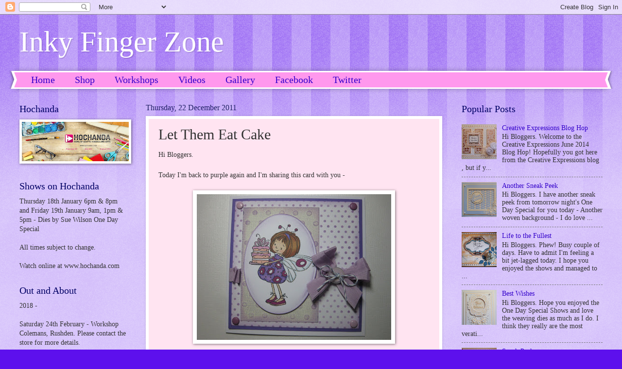

--- FILE ---
content_type: text/html; charset=UTF-8
request_url: https://inkyfingerzone.blogspot.com/2011/12/let-them-eat-cake.html
body_size: 21889
content:
<!DOCTYPE html>
<html class='v2' dir='ltr' lang='en-GB'>
<head>
<link href='https://www.blogger.com/static/v1/widgets/335934321-css_bundle_v2.css' rel='stylesheet' type='text/css'/>
<meta content='width=1100' name='viewport'/>
<meta content='text/html; charset=UTF-8' http-equiv='Content-Type'/>
<meta content='blogger' name='generator'/>
<link href='https://inkyfingerzone.blogspot.com/favicon.ico' rel='icon' type='image/x-icon'/>
<link href='http://inkyfingerzone.blogspot.com/2011/12/let-them-eat-cake.html' rel='canonical'/>
<link rel="alternate" type="application/atom+xml" title="Inky Finger Zone - Atom" href="https://inkyfingerzone.blogspot.com/feeds/posts/default" />
<link rel="alternate" type="application/rss+xml" title="Inky Finger Zone - RSS" href="https://inkyfingerzone.blogspot.com/feeds/posts/default?alt=rss" />
<link rel="service.post" type="application/atom+xml" title="Inky Finger Zone - Atom" href="https://www.blogger.com/feeds/1725376927933881417/posts/default" />

<link rel="alternate" type="application/atom+xml" title="Inky Finger Zone - Atom" href="https://inkyfingerzone.blogspot.com/feeds/2825949365563477726/comments/default" />
<!--Can't find substitution for tag [blog.ieCssRetrofitLinks]-->
<link href='https://blogger.googleusercontent.com/img/b/R29vZ2xl/AVvXsEjHTB7sRZRw2eorAdaV0bYGsAxUWz_tQ0bdOyRFCx4ydbWzZT5pxVlTUl6Tsnwwr2IY6NrhB5r7GXsROg6HwSQaQTbdOb43oilsCI-nAkZhMuqEx4L7QmhEQ-BQTSTdCc28tX4Egl4eIj8/s400/Blog+003.JPG' rel='image_src'/>
<meta content='http://inkyfingerzone.blogspot.com/2011/12/let-them-eat-cake.html' property='og:url'/>
<meta content='Let Them Eat Cake' property='og:title'/>
<meta content='Hi Bloggers.   Today I&#39;m back to purple again and I&#39;m sharing this card with you -    The image is from Sugar Nellie and it&#39;s called &#39;Let Th...' property='og:description'/>
<meta content='https://blogger.googleusercontent.com/img/b/R29vZ2xl/AVvXsEjHTB7sRZRw2eorAdaV0bYGsAxUWz_tQ0bdOyRFCx4ydbWzZT5pxVlTUl6Tsnwwr2IY6NrhB5r7GXsROg6HwSQaQTbdOb43oilsCI-nAkZhMuqEx4L7QmhEQ-BQTSTdCc28tX4Egl4eIj8/w1200-h630-p-k-no-nu/Blog+003.JPG' property='og:image'/>
<title>Inky Finger Zone: Let Them Eat Cake</title>
<style id='page-skin-1' type='text/css'><!--
/*
-----------------------------------------------
Blogger Template Style
Name:     Watermark
Designer: Blogger
URL:      www.blogger.com
----------------------------------------------- */
/* Use this with templates/1ktemplate-*.html */
/* Content
----------------------------------------------- */
body {
font: normal normal 15px Georgia, Utopia, 'Palatino Linotype', Palatino, serif;
color: #323232;
background: #5d10ed url(//www.blogblog.com/1kt/watermark/body_background_bubblegum.png) repeat scroll top center;
}
html body .content-outer {
min-width: 0;
max-width: 100%;
width: 100%;
}
.content-outer {
font-size: 92%;
}
a:link {
text-decoration:none;
color: #3300cb;
}
a:visited {
text-decoration:none;
color: #2200a9;
}
a:hover {
text-decoration:underline;
color: #2200a9;
}
.body-fauxcolumns .cap-top {
margin-top: 30px;
background: #5d10ed url(//www.blogblog.com/1kt/watermark/body_overlay_bubblegum.png) repeat-x scroll top left;
height: 400px;
}
.content-inner {
padding: 0;
}
/* Header
----------------------------------------------- */
.header-inner .Header .titlewrapper,
.header-inner .Header .descriptionwrapper {
padding-left: 20px;
padding-right: 20px;
}
.Header h1 {
font: normal normal 60px Georgia, Utopia, 'Palatino Linotype', Palatino, serif;
color: #ffffff;
text-shadow: 2px 2px rgba(0, 0, 0, .1);
}
.Header h1 a {
color: #ffffff;
}
.Header .description {
font-size: 140%;
color: #ffffff;
}
/* Tabs
----------------------------------------------- */
.tabs-inner .section {
margin: 0 20px;
}
.tabs-inner .PageList, .tabs-inner .LinkList, .tabs-inner .Labels {
margin-left: -11px;
margin-right: -11px;
background-color: #ff98ed;
border-top: 3px solid #ffffff;
border-bottom: 3px solid #ffffff;
-moz-box-shadow: 0 0 10px rgba(0, 0, 0, .3);
-webkit-box-shadow: 0 0 10px rgba(0, 0, 0, .3);
-goog-ms-box-shadow: 0 0 10px rgba(0, 0, 0, .3);
box-shadow: 0 0 10px rgba(0, 0, 0, .3);
}
.tabs-inner .PageList .widget-content,
.tabs-inner .LinkList .widget-content,
.tabs-inner .Labels .widget-content {
margin: -3px -11px;
background: transparent url(//www.blogblog.com/1kt/watermark/tabs_background_right_bubblegum.png)  no-repeat scroll right;
}
.tabs-inner .widget ul {
padding: 2px 25px;
max-height: 34px;
background: transparent url(//www.blogblog.com/1kt/watermark/tabs_background_left_bubblegum.png) no-repeat scroll left;
}
.tabs-inner .widget li {
border: none;
}
.tabs-inner .widget li a {
display: inline-block;
padding: .25em 1em;
font: normal normal 20px Georgia, Utopia, 'Palatino Linotype', Palatino, serif;
color: #3300cb;
border-right: 1px solid transparent;
}
.tabs-inner .widget li:first-child a {
border-left: 1px solid transparent;
}
.tabs-inner .widget li.selected a, .tabs-inner .widget li a:hover {
color: #320064;
}
/* Headings
----------------------------------------------- */
h2 {
font: normal normal 20px Georgia, Utopia, 'Palatino Linotype', Palatino, serif;
color: #000064;
margin: 0 0 .5em;
}
h2.date-header {
font: normal normal 16px Georgia, Utopia, 'Palatino Linotype', Palatino, serif;
color: #212165;
}
/* Main
----------------------------------------------- */
.main-inner .column-center-inner,
.main-inner .column-left-inner,
.main-inner .column-right-inner {
padding: 0 5px;
}
.main-outer {
margin-top: 0;
background: transparent none no-repeat scroll top left;
}
.main-inner {
padding-top: 30px;
}
.main-cap-top {
position: relative;
}
.main-cap-top .cap-right {
position: absolute;
height: 0;
width: 100%;
bottom: 0;
background: transparent none repeat-x scroll bottom center;
}
.main-cap-top .cap-left {
position: absolute;
height: 245px;
width: 280px;
right: 0;
bottom: 0;
background: transparent none no-repeat scroll bottom left;
}
/* Posts
----------------------------------------------- */
.post-outer {
padding: 15px 20px;
margin: 0 0 25px;
background: #ffe4f1 none repeat scroll top left;
_background-image: none;
border: solid 6px #ffffff;
-moz-box-shadow: 0 0 5px rgba(0, 0, 0, .1);
-webkit-box-shadow: 0 0 5px rgba(0, 0, 0, .1);
-goog-ms-box-shadow: 0 0 5px rgba(0, 0, 0, .1);
box-shadow: 0 0 5px rgba(0, 0, 0, .1);
}
h3.post-title {
font: normal normal 30px Georgia, Utopia, 'Palatino Linotype', Palatino, serif;
margin: 0;
}
.comments h4 {
font: normal normal 30px Georgia, Utopia, 'Palatino Linotype', Palatino, serif;
margin: 1em 0 0;
}
.post-body {
font-size: 105%;
line-height: 1.5;
position: relative;
}
.post-header {
margin: 0 0 1em;
color: #985498;
}
.post-footer {
margin: 10px 0 0;
padding: 10px 0 0;
color: #985498;
border-top: dashed 1px #767676;
}
#blog-pager {
font-size: 140%
}
#comments .comment-author {
padding-top: 1.5em;
border-top: dashed 1px #767676;
background-position: 0 1.5em;
}
#comments .comment-author:first-child {
padding-top: 0;
border-top: none;
}
.avatar-image-container {
margin: .2em 0 0;
}
/* Comments
----------------------------------------------- */
.comments .comments-content .icon.blog-author {
background-repeat: no-repeat;
background-image: url([data-uri]);
}
.comments .comments-content .loadmore a {
border-top: 1px solid #767676;
border-bottom: 1px solid #767676;
}
.comments .continue {
border-top: 2px solid #767676;
}
/* Widgets
----------------------------------------------- */
.widget ul, .widget #ArchiveList ul.flat {
padding: 0;
list-style: none;
}
.widget ul li, .widget #ArchiveList ul.flat li {
padding: .35em 0;
text-indent: 0;
border-top: dashed 1px #767676;
}
.widget ul li:first-child, .widget #ArchiveList ul.flat li:first-child {
border-top: none;
}
.widget .post-body ul {
list-style: disc;
}
.widget .post-body ul li {
border: none;
}
.widget .zippy {
color: #767676;
}
.post-body img, .post-body .tr-caption-container, .Profile img, .Image img,
.BlogList .item-thumbnail img {
padding: 5px;
background: #fff;
-moz-box-shadow: 1px 1px 5px rgba(0, 0, 0, .5);
-webkit-box-shadow: 1px 1px 5px rgba(0, 0, 0, .5);
-goog-ms-box-shadow: 1px 1px 5px rgba(0, 0, 0, .5);
box-shadow: 1px 1px 5px rgba(0, 0, 0, .5);
}
.post-body img, .post-body .tr-caption-container {
padding: 8px;
}
.post-body .tr-caption-container {
color: #333333;
}
.post-body .tr-caption-container img {
padding: 0;
background: transparent;
border: none;
-moz-box-shadow: 0 0 0 rgba(0, 0, 0, .1);
-webkit-box-shadow: 0 0 0 rgba(0, 0, 0, .1);
-goog-ms-box-shadow: 0 0 0 rgba(0, 0, 0, .1);
box-shadow: 0 0 0 rgba(0, 0, 0, .1);
}
/* Footer
----------------------------------------------- */
.footer-outer {
color:#323232;
background: #e5cbff url(//www.blogblog.com/1kt/watermark/body_background_birds.png) repeat scroll top left;
}
.footer-outer a {
color: #3300cb;
}
.footer-outer a:visited {
color: #2200a9;
}
.footer-outer a:hover {
color: #2200a9;
}
.footer-outer .widget h2 {
color: #000064;
}
/* Mobile
----------------------------------------------- */
body.mobile  {
background-size: 100% auto;
}
.mobile .body-fauxcolumn-outer {
background: transparent none repeat scroll top left;
}
html .mobile .mobile-date-outer {
border-bottom: none;
background: #ffe4f1 none repeat scroll top left;
_background-image: none;
margin-bottom: 10px;
}
.mobile .main-inner .date-outer {
padding: 0;
}
.mobile .main-inner .date-header {
margin: 10px;
}
.mobile .main-cap-top {
z-index: -1;
}
.mobile .content-outer {
font-size: 100%;
}
.mobile .post-outer {
padding: 10px;
}
.mobile .main-cap-top .cap-left {
background: transparent none no-repeat scroll bottom left;
}
.mobile .body-fauxcolumns .cap-top {
margin: 0;
}
.mobile-link-button {
background: #ffe4f1 none repeat scroll top left;
}
.mobile-link-button a:link, .mobile-link-button a:visited {
color: #3300cb;
}
.mobile-index-date .date-header {
color: #212165;
}
.mobile-index-contents {
color: #323232;
}
.mobile .tabs-inner .section {
margin: 0;
}
.mobile .tabs-inner .PageList {
margin-left: 0;
margin-right: 0;
}
.mobile .tabs-inner .PageList .widget-content {
margin: 0;
color: #320064;
background: #ffe4f1 none repeat scroll top left;
}
.mobile .tabs-inner .PageList .widget-content .pagelist-arrow {
border-left: 1px solid transparent;
}

--></style>
<style id='template-skin-1' type='text/css'><!--
body {
min-width: 1240px;
}
.content-outer, .content-fauxcolumn-outer, .region-inner {
min-width: 1240px;
max-width: 1240px;
_width: 1240px;
}
.main-inner .columns {
padding-left: 260px;
padding-right: 330px;
}
.main-inner .fauxcolumn-center-outer {
left: 260px;
right: 330px;
/* IE6 does not respect left and right together */
_width: expression(this.parentNode.offsetWidth -
parseInt("260px") -
parseInt("330px") + 'px');
}
.main-inner .fauxcolumn-left-outer {
width: 260px;
}
.main-inner .fauxcolumn-right-outer {
width: 330px;
}
.main-inner .column-left-outer {
width: 260px;
right: 100%;
margin-left: -260px;
}
.main-inner .column-right-outer {
width: 330px;
margin-right: -330px;
}
#layout {
min-width: 0;
}
#layout .content-outer {
min-width: 0;
width: 800px;
}
#layout .region-inner {
min-width: 0;
width: auto;
}
body#layout div.add_widget {
padding: 8px;
}
body#layout div.add_widget a {
margin-left: 32px;
}
--></style>
<link href='https://www.blogger.com/dyn-css/authorization.css?targetBlogID=1725376927933881417&amp;zx=838386da-b950-4d92-baa8-be493d56201e' media='none' onload='if(media!=&#39;all&#39;)media=&#39;all&#39;' rel='stylesheet'/><noscript><link href='https://www.blogger.com/dyn-css/authorization.css?targetBlogID=1725376927933881417&amp;zx=838386da-b950-4d92-baa8-be493d56201e' rel='stylesheet'/></noscript>
<meta name='google-adsense-platform-account' content='ca-host-pub-1556223355139109'/>
<meta name='google-adsense-platform-domain' content='blogspot.com'/>

</head>
<body class='loading variant-bubblegum'>
<div class='navbar section' id='navbar' name='Navbar'><div class='widget Navbar' data-version='1' id='Navbar1'><script type="text/javascript">
    function setAttributeOnload(object, attribute, val) {
      if(window.addEventListener) {
        window.addEventListener('load',
          function(){ object[attribute] = val; }, false);
      } else {
        window.attachEvent('onload', function(){ object[attribute] = val; });
      }
    }
  </script>
<div id="navbar-iframe-container"></div>
<script type="text/javascript" src="https://apis.google.com/js/platform.js"></script>
<script type="text/javascript">
      gapi.load("gapi.iframes:gapi.iframes.style.bubble", function() {
        if (gapi.iframes && gapi.iframes.getContext) {
          gapi.iframes.getContext().openChild({
              url: 'https://www.blogger.com/navbar/1725376927933881417?po\x3d2825949365563477726\x26origin\x3dhttps://inkyfingerzone.blogspot.com',
              where: document.getElementById("navbar-iframe-container"),
              id: "navbar-iframe"
          });
        }
      });
    </script><script type="text/javascript">
(function() {
var script = document.createElement('script');
script.type = 'text/javascript';
script.src = '//pagead2.googlesyndication.com/pagead/js/google_top_exp.js';
var head = document.getElementsByTagName('head')[0];
if (head) {
head.appendChild(script);
}})();
</script>
</div></div>
<div class='body-fauxcolumns'>
<div class='fauxcolumn-outer body-fauxcolumn-outer'>
<div class='cap-top'>
<div class='cap-left'></div>
<div class='cap-right'></div>
</div>
<div class='fauxborder-left'>
<div class='fauxborder-right'></div>
<div class='fauxcolumn-inner'>
</div>
</div>
<div class='cap-bottom'>
<div class='cap-left'></div>
<div class='cap-right'></div>
</div>
</div>
</div>
<div class='content'>
<div class='content-fauxcolumns'>
<div class='fauxcolumn-outer content-fauxcolumn-outer'>
<div class='cap-top'>
<div class='cap-left'></div>
<div class='cap-right'></div>
</div>
<div class='fauxborder-left'>
<div class='fauxborder-right'></div>
<div class='fauxcolumn-inner'>
</div>
</div>
<div class='cap-bottom'>
<div class='cap-left'></div>
<div class='cap-right'></div>
</div>
</div>
</div>
<div class='content-outer'>
<div class='content-cap-top cap-top'>
<div class='cap-left'></div>
<div class='cap-right'></div>
</div>
<div class='fauxborder-left content-fauxborder-left'>
<div class='fauxborder-right content-fauxborder-right'></div>
<div class='content-inner'>
<header>
<div class='header-outer'>
<div class='header-cap-top cap-top'>
<div class='cap-left'></div>
<div class='cap-right'></div>
</div>
<div class='fauxborder-left header-fauxborder-left'>
<div class='fauxborder-right header-fauxborder-right'></div>
<div class='region-inner header-inner'>
<div class='header section' id='header' name='Header'><div class='widget Header' data-version='1' id='Header1'>
<div id='header-inner'>
<div class='titlewrapper'>
<h1 class='title'>
<a href='https://inkyfingerzone.blogspot.com/'>
Inky Finger Zone
</a>
</h1>
</div>
<div class='descriptionwrapper'>
<p class='description'><span>
</span></p>
</div>
</div>
</div></div>
</div>
</div>
<div class='header-cap-bottom cap-bottom'>
<div class='cap-left'></div>
<div class='cap-right'></div>
</div>
</div>
</header>
<div class='tabs-outer'>
<div class='tabs-cap-top cap-top'>
<div class='cap-left'></div>
<div class='cap-right'></div>
</div>
<div class='fauxborder-left tabs-fauxborder-left'>
<div class='fauxborder-right tabs-fauxborder-right'></div>
<div class='region-inner tabs-inner'>
<div class='tabs section' id='crosscol' name='Cross-column'><div class='widget PageList' data-version='1' id='PageList1'>
<h2>Pages</h2>
<div class='widget-content'>
<ul>
<li>
<a href='https://inkyfingerzone.blogspot.com/'>Home</a>
</li>
<li>
<a href='https://juliawattscrafts.co.uk/'>Shop</a>
</li>
<li>
<a href='https://inkyfingerzone.blogspot.com/p/blog-page_3.html'>Workshops</a>
</li>
<li>
<a href='https://inkyfingerzone.blogspot.com/p/videos.html'>Videos</a>
</li>
<li>
<a href='https://inkyfingerzone.blogspot.com/p/blog-page_12.html'>Gallery</a>
</li>
<li>
<a href='http://www.facebook.com/juliawattscrafts'>Facebook</a>
</li>
<li>
<a href='http://twitter.com/JuliaAWatts'>Twitter</a>
</li>
</ul>
<div class='clear'></div>
</div>
</div></div>
<div class='tabs no-items section' id='crosscol-overflow' name='Cross-Column 2'></div>
</div>
</div>
<div class='tabs-cap-bottom cap-bottom'>
<div class='cap-left'></div>
<div class='cap-right'></div>
</div>
</div>
<div class='main-outer'>
<div class='main-cap-top cap-top'>
<div class='cap-left'></div>
<div class='cap-right'></div>
</div>
<div class='fauxborder-left main-fauxborder-left'>
<div class='fauxborder-right main-fauxborder-right'></div>
<div class='region-inner main-inner'>
<div class='columns fauxcolumns'>
<div class='fauxcolumn-outer fauxcolumn-center-outer'>
<div class='cap-top'>
<div class='cap-left'></div>
<div class='cap-right'></div>
</div>
<div class='fauxborder-left'>
<div class='fauxborder-right'></div>
<div class='fauxcolumn-inner'>
</div>
</div>
<div class='cap-bottom'>
<div class='cap-left'></div>
<div class='cap-right'></div>
</div>
</div>
<div class='fauxcolumn-outer fauxcolumn-left-outer'>
<div class='cap-top'>
<div class='cap-left'></div>
<div class='cap-right'></div>
</div>
<div class='fauxborder-left'>
<div class='fauxborder-right'></div>
<div class='fauxcolumn-inner'>
</div>
</div>
<div class='cap-bottom'>
<div class='cap-left'></div>
<div class='cap-right'></div>
</div>
</div>
<div class='fauxcolumn-outer fauxcolumn-right-outer'>
<div class='cap-top'>
<div class='cap-left'></div>
<div class='cap-right'></div>
</div>
<div class='fauxborder-left'>
<div class='fauxborder-right'></div>
<div class='fauxcolumn-inner'>
</div>
</div>
<div class='cap-bottom'>
<div class='cap-left'></div>
<div class='cap-right'></div>
</div>
</div>
<!-- corrects IE6 width calculation -->
<div class='columns-inner'>
<div class='column-center-outer'>
<div class='column-center-inner'>
<div class='main section' id='main' name='Main'><div class='widget Blog' data-version='1' id='Blog1'>
<div class='blog-posts hfeed'>

          <div class="date-outer">
        
<h2 class='date-header'><span>Thursday, 22 December 2011</span></h2>

          <div class="date-posts">
        
<div class='post-outer'>
<div class='post hentry uncustomized-post-template' itemprop='blogPost' itemscope='itemscope' itemtype='http://schema.org/BlogPosting'>
<meta content='https://blogger.googleusercontent.com/img/b/R29vZ2xl/AVvXsEjHTB7sRZRw2eorAdaV0bYGsAxUWz_tQ0bdOyRFCx4ydbWzZT5pxVlTUl6Tsnwwr2IY6NrhB5r7GXsROg6HwSQaQTbdOb43oilsCI-nAkZhMuqEx4L7QmhEQ-BQTSTdCc28tX4Egl4eIj8/s400/Blog+003.JPG' itemprop='image_url'/>
<meta content='1725376927933881417' itemprop='blogId'/>
<meta content='2825949365563477726' itemprop='postId'/>
<a name='2825949365563477726'></a>
<h3 class='post-title entry-title' itemprop='name'>
Let Them Eat Cake
</h3>
<div class='post-header'>
<div class='post-header-line-1'></div>
</div>
<div class='post-body entry-content' id='post-body-2825949365563477726' itemprop='description articleBody'>
Hi Bloggers.<br />
<br />
Today I'm back to purple again and I'm sharing this card with you - <br />
<br />
<div class="separator" style="clear: both; text-align: center;"><a href="https://blogger.googleusercontent.com/img/b/R29vZ2xl/AVvXsEjHTB7sRZRw2eorAdaV0bYGsAxUWz_tQ0bdOyRFCx4ydbWzZT5pxVlTUl6Tsnwwr2IY6NrhB5r7GXsROg6HwSQaQTbdOb43oilsCI-nAkZhMuqEx4L7QmhEQ-BQTSTdCc28tX4Egl4eIj8/s1600/Blog+003.JPG" imageanchor="1"><img border="0" height="300" src="https://blogger.googleusercontent.com/img/b/R29vZ2xl/AVvXsEjHTB7sRZRw2eorAdaV0bYGsAxUWz_tQ0bdOyRFCx4ydbWzZT5pxVlTUl6Tsnwwr2IY6NrhB5r7GXsROg6HwSQaQTbdOb43oilsCI-nAkZhMuqEx4L7QmhEQ-BQTSTdCc28tX4Egl4eIj8/s400/Blog+003.JPG" width="400" /></a></div><br />
The image is from Sugar Nellie and it's called 'Let Them Eat Cake'. I stamped the image using <a href="http://www.amazon.co.uk/gp/product/B002GB237E">Tuxedo Black Memento Ink</a> and coloured using Promarkers. I added some&nbsp;<a href="http://www.amazon.co.uk/gp/product/B006OO0PS8">Sakura Stardust Clear Star</a> to the wings to make them sparkle. I cut the image out using an oval nestie and inked around the edges with <a href="http://www.amazon.co.uk/gp/product/B000S13HVU">Dusty Concord Distress Ink</a>.<br />
<br />
I inked through <a href="http://www.amazon.co.uk/gp/product/B006OMA1CA">That Special Touch Small Polka Dots Mask</a> with Dusty Concord Distress Ink onto white card and then went around the edges with the same ink.<br />
<br />
I cut a piece of Whitewash Colorcore with a lilac core and embossed it using the <a href="http://www.amazon.co.uk/gp/product/B0051DXBGQ">That Special Touch Polka Dots Mask</a>. I sanded it to make the polka dots stand out more. I inked around the edges with Dusty Concord.<br />
<br />
I matted the small polka dots background onto some purple card and then ran a strip of <a href="http://www.amazon.co.uk/gp/product/B004OJTIZG">Hi-Tack Tape</a> across the card and ruffled some Violet Vintage Ribbon along it leaving it un-ruffled where the Whitewash backing paper was to go. <br />
<br />
I added the Whitewash backing paper to the card and mounted the image on top using foam pads.<br />
<br />
I tied a messy bow using 2 lengths of Violet Vintage Ribbon and added it to my ruffled border using Cosmic Shimmer Dries Clear Glue. I tied some Baker's Twine through a <a href="http://www.amazon.co.uk/gp/product/B005YG19DC">Lavender Button </a> and glued it to my bow. <br />
<br />
I added a brad to each of the corners and then added my design to a Craftwork Cards 6" x 6" card.<br />
<br />
I'm entering this card in to the following challenges -<br />
<a href="http://sugarbowlblog.blogspot.com/2011/12/challenge-74maria-thereses-sketch.html">The Sugar Bowl Maria Thereses Sketch plus Handmade Backing Papers</a><br />
<a href="http://ilovepromarkers.blogspot.com/2011/12/challenge-97-anything-goes.html">I love Promarkers - Anything Goes</a><br />
<a href="http://simonsaysstampschallenge.blogspot.com/2011/12/simon-says-bingo.html">Simon Says Stamp - Bingo : Ribbon/Twine, No Designer Paper, Brads</a><br />
<a href="http://sparklesforumchallenges.blogspot.com/2011/12/sparkles-1st-birthday.html">Sparkle Forum Challenge - Anything But Christmas</a><br />
<a href="http://ppp-makeitmonday.blogspot.com/2011/12/make-it-monday-68-with-crafty-emmas.html">Make It Monday #68</a><br />
<br />
Thanks for stopping by.<br />
<br />
Julia
<div style='clear: both;'></div>
</div>
<div class='post-footer'>
<div class='post-footer-line post-footer-line-1'>
<span class='post-author vcard'>
Posted by
<span class='fn' itemprop='author' itemscope='itemscope' itemtype='http://schema.org/Person'>
<meta content='https://www.blogger.com/profile/11212315694434629368' itemprop='url'/>
<a class='g-profile' href='https://www.blogger.com/profile/11212315694434629368' rel='author' title='author profile'>
<span itemprop='name'>Unknown</span>
</a>
</span>
</span>
<span class='post-timestamp'>
at
<meta content='http://inkyfingerzone.blogspot.com/2011/12/let-them-eat-cake.html' itemprop='url'/>
<a class='timestamp-link' href='https://inkyfingerzone.blogspot.com/2011/12/let-them-eat-cake.html' rel='bookmark' title='permanent link'><abbr class='published' itemprop='datePublished' title='2011-12-22T06:00:00Z'>Thursday, December 22, 2011</abbr></a>
</span>
<span class='post-comment-link'>
</span>
<span class='post-icons'>
<span class='item-action'>
<a href='https://www.blogger.com/email-post/1725376927933881417/2825949365563477726' title='Email Post'>
<img alt='' class='icon-action' height='13' src='https://resources.blogblog.com/img/icon18_email.gif' width='18'/>
</a>
</span>
<span class='item-control blog-admin pid-2247515'>
<a href='https://www.blogger.com/post-edit.g?blogID=1725376927933881417&postID=2825949365563477726&from=pencil' title='Edit Post'>
<img alt='' class='icon-action' height='18' src='https://resources.blogblog.com/img/icon18_edit_allbkg.gif' width='18'/>
</a>
</span>
</span>
<div class='post-share-buttons goog-inline-block'>
<a class='goog-inline-block share-button sb-email' href='https://www.blogger.com/share-post.g?blogID=1725376927933881417&postID=2825949365563477726&target=email' target='_blank' title='Email This'><span class='share-button-link-text'>Email This</span></a><a class='goog-inline-block share-button sb-blog' href='https://www.blogger.com/share-post.g?blogID=1725376927933881417&postID=2825949365563477726&target=blog' onclick='window.open(this.href, "_blank", "height=270,width=475"); return false;' target='_blank' title='BlogThis!'><span class='share-button-link-text'>BlogThis!</span></a><a class='goog-inline-block share-button sb-twitter' href='https://www.blogger.com/share-post.g?blogID=1725376927933881417&postID=2825949365563477726&target=twitter' target='_blank' title='Share to X'><span class='share-button-link-text'>Share to X</span></a><a class='goog-inline-block share-button sb-facebook' href='https://www.blogger.com/share-post.g?blogID=1725376927933881417&postID=2825949365563477726&target=facebook' onclick='window.open(this.href, "_blank", "height=430,width=640"); return false;' target='_blank' title='Share to Facebook'><span class='share-button-link-text'>Share to Facebook</span></a><a class='goog-inline-block share-button sb-pinterest' href='https://www.blogger.com/share-post.g?blogID=1725376927933881417&postID=2825949365563477726&target=pinterest' target='_blank' title='Share to Pinterest'><span class='share-button-link-text'>Share to Pinterest</span></a>
</div>
</div>
<div class='post-footer-line post-footer-line-2'>
<span class='post-labels'>
Labels:
<a href='https://inkyfingerzone.blogspot.com/search/label/Cosmic%20Shimmer' rel='tag'>Cosmic Shimmer</a>,
<a href='https://inkyfingerzone.blogspot.com/search/label/Craftwork%20Cards' rel='tag'>Craftwork Cards</a>,
<a href='https://inkyfingerzone.blogspot.com/search/label/Distress%20Ink' rel='tag'>Distress Ink</a>,
<a href='https://inkyfingerzone.blogspot.com/search/label/Mask' rel='tag'>Mask</a>,
<a href='https://inkyfingerzone.blogspot.com/search/label/Promarkers' rel='tag'>Promarkers</a>,
<a href='https://inkyfingerzone.blogspot.com/search/label/Rubber%20Stamping' rel='tag'>Rubber Stamping</a>,
<a href='https://inkyfingerzone.blogspot.com/search/label/Vintage%20Ribbon' rel='tag'>Vintage Ribbon</a>
</span>
</div>
<div class='post-footer-line post-footer-line-3'>
<span class='post-location'>
</span>
</div>
</div>
</div>
<div class='comments' id='comments'>
<a name='comments'></a>
<h4>9 comments:</h4>
<div class='comments-content'>
<script async='async' src='' type='text/javascript'></script>
<script type='text/javascript'>
    (function() {
      var items = null;
      var msgs = null;
      var config = {};

// <![CDATA[
      var cursor = null;
      if (items && items.length > 0) {
        cursor = parseInt(items[items.length - 1].timestamp) + 1;
      }

      var bodyFromEntry = function(entry) {
        var text = (entry &&
                    ((entry.content && entry.content.$t) ||
                     (entry.summary && entry.summary.$t))) ||
            '';
        if (entry && entry.gd$extendedProperty) {
          for (var k in entry.gd$extendedProperty) {
            if (entry.gd$extendedProperty[k].name == 'blogger.contentRemoved') {
              return '<span class="deleted-comment">' + text + '</span>';
            }
          }
        }
        return text;
      }

      var parse = function(data) {
        cursor = null;
        var comments = [];
        if (data && data.feed && data.feed.entry) {
          for (var i = 0, entry; entry = data.feed.entry[i]; i++) {
            var comment = {};
            // comment ID, parsed out of the original id format
            var id = /blog-(\d+).post-(\d+)/.exec(entry.id.$t);
            comment.id = id ? id[2] : null;
            comment.body = bodyFromEntry(entry);
            comment.timestamp = Date.parse(entry.published.$t) + '';
            if (entry.author && entry.author.constructor === Array) {
              var auth = entry.author[0];
              if (auth) {
                comment.author = {
                  name: (auth.name ? auth.name.$t : undefined),
                  profileUrl: (auth.uri ? auth.uri.$t : undefined),
                  avatarUrl: (auth.gd$image ? auth.gd$image.src : undefined)
                };
              }
            }
            if (entry.link) {
              if (entry.link[2]) {
                comment.link = comment.permalink = entry.link[2].href;
              }
              if (entry.link[3]) {
                var pid = /.*comments\/default\/(\d+)\?.*/.exec(entry.link[3].href);
                if (pid && pid[1]) {
                  comment.parentId = pid[1];
                }
              }
            }
            comment.deleteclass = 'item-control blog-admin';
            if (entry.gd$extendedProperty) {
              for (var k in entry.gd$extendedProperty) {
                if (entry.gd$extendedProperty[k].name == 'blogger.itemClass') {
                  comment.deleteclass += ' ' + entry.gd$extendedProperty[k].value;
                } else if (entry.gd$extendedProperty[k].name == 'blogger.displayTime') {
                  comment.displayTime = entry.gd$extendedProperty[k].value;
                }
              }
            }
            comments.push(comment);
          }
        }
        return comments;
      };

      var paginator = function(callback) {
        if (hasMore()) {
          var url = config.feed + '?alt=json&v=2&orderby=published&reverse=false&max-results=50';
          if (cursor) {
            url += '&published-min=' + new Date(cursor).toISOString();
          }
          window.bloggercomments = function(data) {
            var parsed = parse(data);
            cursor = parsed.length < 50 ? null
                : parseInt(parsed[parsed.length - 1].timestamp) + 1
            callback(parsed);
            window.bloggercomments = null;
          }
          url += '&callback=bloggercomments';
          var script = document.createElement('script');
          script.type = 'text/javascript';
          script.src = url;
          document.getElementsByTagName('head')[0].appendChild(script);
        }
      };
      var hasMore = function() {
        return !!cursor;
      };
      var getMeta = function(key, comment) {
        if ('iswriter' == key) {
          var matches = !!comment.author
              && comment.author.name == config.authorName
              && comment.author.profileUrl == config.authorUrl;
          return matches ? 'true' : '';
        } else if ('deletelink' == key) {
          return config.baseUri + '/comment/delete/'
               + config.blogId + '/' + comment.id;
        } else if ('deleteclass' == key) {
          return comment.deleteclass;
        }
        return '';
      };

      var replybox = null;
      var replyUrlParts = null;
      var replyParent = undefined;

      var onReply = function(commentId, domId) {
        if (replybox == null) {
          // lazily cache replybox, and adjust to suit this style:
          replybox = document.getElementById('comment-editor');
          if (replybox != null) {
            replybox.height = '250px';
            replybox.style.display = 'block';
            replyUrlParts = replybox.src.split('#');
          }
        }
        if (replybox && (commentId !== replyParent)) {
          replybox.src = '';
          document.getElementById(domId).insertBefore(replybox, null);
          replybox.src = replyUrlParts[0]
              + (commentId ? '&parentID=' + commentId : '')
              + '#' + replyUrlParts[1];
          replyParent = commentId;
        }
      };

      var hash = (window.location.hash || '#').substring(1);
      var startThread, targetComment;
      if (/^comment-form_/.test(hash)) {
        startThread = hash.substring('comment-form_'.length);
      } else if (/^c[0-9]+$/.test(hash)) {
        targetComment = hash.substring(1);
      }

      // Configure commenting API:
      var configJso = {
        'maxDepth': config.maxThreadDepth
      };
      var provider = {
        'id': config.postId,
        'data': items,
        'loadNext': paginator,
        'hasMore': hasMore,
        'getMeta': getMeta,
        'onReply': onReply,
        'rendered': true,
        'initComment': targetComment,
        'initReplyThread': startThread,
        'config': configJso,
        'messages': msgs
      };

      var render = function() {
        if (window.goog && window.goog.comments) {
          var holder = document.getElementById('comment-holder');
          window.goog.comments.render(holder, provider);
        }
      };

      // render now, or queue to render when library loads:
      if (window.goog && window.goog.comments) {
        render();
      } else {
        window.goog = window.goog || {};
        window.goog.comments = window.goog.comments || {};
        window.goog.comments.loadQueue = window.goog.comments.loadQueue || [];
        window.goog.comments.loadQueue.push(render);
      }
    })();
// ]]>
  </script>
<div id='comment-holder'>
<div class="comment-thread toplevel-thread"><ol id="top-ra"><li class="comment" id="c6968033555115619801"><div class="avatar-image-container"><img src="//blogger.googleusercontent.com/img/b/R29vZ2xl/AVvXsEhF_Dy1KojXUHQHbf25YLmyR9Oydg8cw1K1UCE4Tslg3iwMRh4XD9W9Du0sKRoUAs-BiHusNXSMTR9MOiD4Qa8Y8m6DLwR680CYR0N70Tvp1akt1InMZkA_rpdNpfo0PqQ/s45-c/simonstampprofilepic.jpg" alt=""/></div><div class="comment-block"><div class="comment-header"><cite class="user"><a href="https://www.blogger.com/profile/14434376080017839583" rel="nofollow">email: Steph@SimonSaysStamp.com</a></cite><span class="icon user "></span><span class="datetime secondary-text"><a rel="nofollow" href="https://inkyfingerzone.blogspot.com/2011/12/let-them-eat-cake.html?showComment=1324562011610#c6968033555115619801">22 December 2011 at 13:53</a></span></div><p class="comment-content">Cute card! The image is adorable! And I love the purple color scheme!<br><br>Thanks for sharing with Simon Says Stamp!<br>-Liz</p><span class="comment-actions secondary-text"><a class="comment-reply" target="_self" data-comment-id="6968033555115619801">Reply</a><span class="item-control blog-admin blog-admin pid-728541941"><a target="_self" href="https://www.blogger.com/comment/delete/1725376927933881417/6968033555115619801">Delete</a></span></span></div><div class="comment-replies"><div id="c6968033555115619801-rt" class="comment-thread inline-thread hidden"><span class="thread-toggle thread-expanded"><span class="thread-arrow"></span><span class="thread-count"><a target="_self">Replies</a></span></span><ol id="c6968033555115619801-ra" class="thread-chrome thread-expanded"><div></div><div id="c6968033555115619801-continue" class="continue"><a class="comment-reply" target="_self" data-comment-id="6968033555115619801">Reply</a></div></ol></div></div><div class="comment-replybox-single" id="c6968033555115619801-ce"></div></li><li class="comment" id="c7804501152116166793"><div class="avatar-image-container"><img src="//blogger.googleusercontent.com/img/b/R29vZ2xl/AVvXsEj2Ar9BdLA0oOYZ16IGxDDxddV_p5pXEnxYp5ZyV3UO5IjBA9mGC7-fRcU7myMRjc9tTkYtKNg4o8FMQAmJDw-Sf6vu1cfkeoPcqeCMbRhPtysxM-GgU3G9oy9XKTRkKj0/s45-c/92BA8412-CC6D-4DCC-86E6-8EC2860B98BF.JPG" alt=""/></div><div class="comment-block"><div class="comment-header"><cite class="user"><a href="https://www.blogger.com/profile/00924334974080211451" rel="nofollow">Claire</a></cite><span class="icon user "></span><span class="datetime secondary-text"><a rel="nofollow" href="https://inkyfingerzone.blogspot.com/2011/12/let-them-eat-cake.html?showComment=1324571544188#c7804501152116166793">22 December 2011 at 16:32</a></span></div><p class="comment-content">Love this Julia, gorgeous image and great colour choice too. Hugs, Claire x</p><span class="comment-actions secondary-text"><a class="comment-reply" target="_self" data-comment-id="7804501152116166793">Reply</a><span class="item-control blog-admin blog-admin pid-713422259"><a target="_self" href="https://www.blogger.com/comment/delete/1725376927933881417/7804501152116166793">Delete</a></span></span></div><div class="comment-replies"><div id="c7804501152116166793-rt" class="comment-thread inline-thread hidden"><span class="thread-toggle thread-expanded"><span class="thread-arrow"></span><span class="thread-count"><a target="_self">Replies</a></span></span><ol id="c7804501152116166793-ra" class="thread-chrome thread-expanded"><div></div><div id="c7804501152116166793-continue" class="continue"><a class="comment-reply" target="_self" data-comment-id="7804501152116166793">Reply</a></div></ol></div></div><div class="comment-replybox-single" id="c7804501152116166793-ce"></div></li><li class="comment" id="c6653981823566026489"><div class="avatar-image-container"><img src="//www.blogger.com/img/blogger_logo_round_35.png" alt=""/></div><div class="comment-block"><div class="comment-header"><cite class="user"><a href="https://www.blogger.com/profile/01468523468719029075" rel="nofollow">Pritesh Dagur</a></cite><span class="icon user "></span><span class="datetime secondary-text"><a rel="nofollow" href="https://inkyfingerzone.blogspot.com/2011/12/let-them-eat-cake.html?showComment=1324576048045#c6653981823566026489">22 December 2011 at 17:47</a></span></div><p class="comment-content">Mmmm I want that cake!<br>Coming to visit through Make it Monday :)</p><span class="comment-actions secondary-text"><a class="comment-reply" target="_self" data-comment-id="6653981823566026489">Reply</a><span class="item-control blog-admin blog-admin pid-1593515346"><a target="_self" href="https://www.blogger.com/comment/delete/1725376927933881417/6653981823566026489">Delete</a></span></span></div><div class="comment-replies"><div id="c6653981823566026489-rt" class="comment-thread inline-thread hidden"><span class="thread-toggle thread-expanded"><span class="thread-arrow"></span><span class="thread-count"><a target="_self">Replies</a></span></span><ol id="c6653981823566026489-ra" class="thread-chrome thread-expanded"><div></div><div id="c6653981823566026489-continue" class="continue"><a class="comment-reply" target="_self" data-comment-id="6653981823566026489">Reply</a></div></ol></div></div><div class="comment-replybox-single" id="c6653981823566026489-ce"></div></li><li class="comment" id="c5064979680449088467"><div class="avatar-image-container"><img src="//www.blogger.com/img/blogger_logo_round_35.png" alt=""/></div><div class="comment-block"><div class="comment-header"><cite class="user"><a href="https://www.blogger.com/profile/16590110511505485502" rel="nofollow">Tine</a></cite><span class="icon user "></span><span class="datetime secondary-text"><a rel="nofollow" href="https://inkyfingerzone.blogspot.com/2011/12/let-them-eat-cake.html?showComment=1324582246734#c5064979680449088467">22 December 2011 at 19:30</a></span></div><p class="comment-content">Hi Julia. Lovely card. The ribbon &amp; card candy work well with your papers too. Thanks for joining us at I &#9829; Promarkers.<br>Tine :)</p><span class="comment-actions secondary-text"><a class="comment-reply" target="_self" data-comment-id="5064979680449088467">Reply</a><span class="item-control blog-admin blog-admin pid-2140990267"><a target="_self" href="https://www.blogger.com/comment/delete/1725376927933881417/5064979680449088467">Delete</a></span></span></div><div class="comment-replies"><div id="c5064979680449088467-rt" class="comment-thread inline-thread hidden"><span class="thread-toggle thread-expanded"><span class="thread-arrow"></span><span class="thread-count"><a target="_self">Replies</a></span></span><ol id="c5064979680449088467-ra" class="thread-chrome thread-expanded"><div></div><div id="c5064979680449088467-continue" class="continue"><a class="comment-reply" target="_self" data-comment-id="5064979680449088467">Reply</a></div></ol></div></div><div class="comment-replybox-single" id="c5064979680449088467-ce"></div></li><li class="comment" id="c8575147649576930691"><div class="avatar-image-container"><img src="//blogger.googleusercontent.com/img/b/R29vZ2xl/AVvXsEhAYH74MuE4M1hMh4xpqRpbxZVaVoC19QnXO45lG4sg-coSZkMzVDfGe-WBAon7Xttmi1WZGRngLb8Z3NGL5zhtnSYZCy1Xfd2KmKlQrJ5NmhnRD6mNdCs-u6dvIL3qCA/s45-c/DSC02514.JPG" alt=""/></div><div class="comment-block"><div class="comment-header"><cite class="user"><a href="https://www.blogger.com/profile/07402538538850785178" rel="nofollow">Lesley</a></cite><span class="icon user "></span><span class="datetime secondary-text"><a rel="nofollow" href="https://inkyfingerzone.blogspot.com/2011/12/let-them-eat-cake.html?showComment=1324593675681#c8575147649576930691">22 December 2011 at 22:41</a></span></div><p class="comment-content">Beautiful card, so cute!  Thanks for taking part in the Sparkles &#39;Anything But A Christmas Card&#39; challenge xx</p><span class="comment-actions secondary-text"><a class="comment-reply" target="_self" data-comment-id="8575147649576930691">Reply</a><span class="item-control blog-admin blog-admin pid-342217058"><a target="_self" href="https://www.blogger.com/comment/delete/1725376927933881417/8575147649576930691">Delete</a></span></span></div><div class="comment-replies"><div id="c8575147649576930691-rt" class="comment-thread inline-thread hidden"><span class="thread-toggle thread-expanded"><span class="thread-arrow"></span><span class="thread-count"><a target="_self">Replies</a></span></span><ol id="c8575147649576930691-ra" class="thread-chrome thread-expanded"><div></div><div id="c8575147649576930691-continue" class="continue"><a class="comment-reply" target="_self" data-comment-id="8575147649576930691">Reply</a></div></ol></div></div><div class="comment-replybox-single" id="c8575147649576930691-ce"></div></li><li class="comment" id="c2868006075619827739"><div class="avatar-image-container"><img src="//blogger.googleusercontent.com/img/b/R29vZ2xl/AVvXsEjEiFYqIwJRQTEJMZHyNqM-BDoIvKLx-RCqsDDQKj_5zGbMrK4G_WPo5kYJKw1G21nSLwN4xA6Uv5dDKDo-GxuAGjSad-UNkx5wtjDpgb_w-5MGMPUC72XliSiG3UP5qbt4lLsYZm_WhuzuxY5rO4guRO-rmVGOoNW-ma9TWuph8pqoKA/s45/KarenPhoto.jpg" alt=""/></div><div class="comment-block"><div class="comment-header"><cite class="user"><a href="https://www.blogger.com/profile/00799669439153255941" rel="nofollow">Karen Letchworth</a></cite><span class="icon user "></span><span class="datetime secondary-text"><a rel="nofollow" href="https://inkyfingerzone.blogspot.com/2011/12/let-them-eat-cake.html?showComment=1324610195062#c2868006075619827739">23 December 2011 at 03:16</a></span></div><p class="comment-content">What a super cute card!  I just love purple/lavendar, and the image is just too sweet for words.  Very nice job on this.<br>I&#39;d like to invite you to visit my blog this week.  I&#39;m having a give-away (antique floral frog) and would be LOVE to have you stop by if you can.<br>Merry Christmas!<br>Blessings,<br>karen<br>karen-mycuprunnethover.blogspot.com</p><span class="comment-actions secondary-text"><a class="comment-reply" target="_self" data-comment-id="2868006075619827739">Reply</a><span class="item-control blog-admin blog-admin pid-1345966344"><a target="_self" href="https://www.blogger.com/comment/delete/1725376927933881417/2868006075619827739">Delete</a></span></span></div><div class="comment-replies"><div id="c2868006075619827739-rt" class="comment-thread inline-thread hidden"><span class="thread-toggle thread-expanded"><span class="thread-arrow"></span><span class="thread-count"><a target="_self">Replies</a></span></span><ol id="c2868006075619827739-ra" class="thread-chrome thread-expanded"><div></div><div id="c2868006075619827739-continue" class="continue"><a class="comment-reply" target="_self" data-comment-id="2868006075619827739">Reply</a></div></ol></div></div><div class="comment-replybox-single" id="c2868006075619827739-ce"></div></li><li class="comment" id="c6273465933083538612"><div class="avatar-image-container"><img src="//www.blogger.com/img/blogger_logo_round_35.png" alt=""/></div><div class="comment-block"><div class="comment-header"><cite class="user"><a href="https://www.blogger.com/profile/14900813075126497545" rel="nofollow">Unknown</a></cite><span class="icon user "></span><span class="datetime secondary-text"><a rel="nofollow" href="https://inkyfingerzone.blogspot.com/2011/12/let-them-eat-cake.html?showComment=1324883889494#c6273465933083538612">26 December 2011 at 07:18</a></span></div><p class="comment-content">This is adorable, love the image and gorgeous purple colours, so cute. Thank you for joining us at I Love Promarkers this week. xx</p><span class="comment-actions secondary-text"><a class="comment-reply" target="_self" data-comment-id="6273465933083538612">Reply</a><span class="item-control blog-admin blog-admin pid-979502398"><a target="_self" href="https://www.blogger.com/comment/delete/1725376927933881417/6273465933083538612">Delete</a></span></span></div><div class="comment-replies"><div id="c6273465933083538612-rt" class="comment-thread inline-thread hidden"><span class="thread-toggle thread-expanded"><span class="thread-arrow"></span><span class="thread-count"><a target="_self">Replies</a></span></span><ol id="c6273465933083538612-ra" class="thread-chrome thread-expanded"><div></div><div id="c6273465933083538612-continue" class="continue"><a class="comment-reply" target="_self" data-comment-id="6273465933083538612">Reply</a></div></ol></div></div><div class="comment-replybox-single" id="c6273465933083538612-ce"></div></li><li class="comment" id="c3625647529133182442"><div class="avatar-image-container"><img src="//blogger.googleusercontent.com/img/b/R29vZ2xl/AVvXsEjEubfKx2_tRYqJGxsjNGs8-yLlRp_e82i57ZB9RkuIG7rF5S0eTU5jp4mkZACFlrqmmbx7uhOCd-z_xNyK4Lx-mzZlrtdB-O7nWq7rHKR9pnk-yYek9GWa5v9CG147uUU/s45-c/*" alt=""/></div><div class="comment-block"><div class="comment-header"><cite class="user"><a href="https://www.blogger.com/profile/06612599929715707999" rel="nofollow">Melissa Bove  </a></cite><span class="icon user "></span><span class="datetime secondary-text"><a rel="nofollow" href="https://inkyfingerzone.blogspot.com/2011/12/let-them-eat-cake.html?showComment=1325011608299#c3625647529133182442">27 December 2011 at 18:46</a></span></div><p class="comment-content">Beautiful card! Such a super sweet image! <br><br>Thank you very much for joining us this week at the <a href="http://simonsaysstampschallenge.blogspot.com/" rel="nofollow">Simon Says Stamp Challenge Blog</a>!<br><br>Hugs...<br>Melissa</p><span class="comment-actions secondary-text"><a class="comment-reply" target="_self" data-comment-id="3625647529133182442">Reply</a><span class="item-control blog-admin blog-admin pid-408615860"><a target="_self" href="https://www.blogger.com/comment/delete/1725376927933881417/3625647529133182442">Delete</a></span></span></div><div class="comment-replies"><div id="c3625647529133182442-rt" class="comment-thread inline-thread hidden"><span class="thread-toggle thread-expanded"><span class="thread-arrow"></span><span class="thread-count"><a target="_self">Replies</a></span></span><ol id="c3625647529133182442-ra" class="thread-chrome thread-expanded"><div></div><div id="c3625647529133182442-continue" class="continue"><a class="comment-reply" target="_self" data-comment-id="3625647529133182442">Reply</a></div></ol></div></div><div class="comment-replybox-single" id="c3625647529133182442-ce"></div></li><li class="comment" id="c6250494514494270179"><div class="avatar-image-container"><img src="//blogger.googleusercontent.com/img/b/R29vZ2xl/AVvXsEgP-6kU9o1oTigHam9NHEl_jlr__CQIxetwvyanknRpnkaPrNKCgBSVqQDkig5ZbLNsbB3q5D_ylFJeSoBAfQGEOhLEymRsA305Ew4FUmcOMIcX0vXTDI0RD6yTwQSkhWg/s45-c/erika+pic.jpg" alt=""/></div><div class="comment-block"><div class="comment-header"><cite class="user"><a href="https://www.blogger.com/profile/08874556508049407144" rel="nofollow">Erika</a></cite><span class="icon user "></span><span class="datetime secondary-text"><a rel="nofollow" href="https://inkyfingerzone.blogspot.com/2011/12/let-them-eat-cake.html?showComment=1325866915782#c6250494514494270179">6 January 2012 at 16:21</a></span></div><p class="comment-content">Julia great handmade backing papers and lovely colour combo.  Thanks for taking part in the Sugar bowl and good luck.<br>Happy crafting!<br>Erika.</p><span class="comment-actions secondary-text"><a class="comment-reply" target="_self" data-comment-id="6250494514494270179">Reply</a><span class="item-control blog-admin blog-admin pid-472608892"><a target="_self" href="https://www.blogger.com/comment/delete/1725376927933881417/6250494514494270179">Delete</a></span></span></div><div class="comment-replies"><div id="c6250494514494270179-rt" class="comment-thread inline-thread hidden"><span class="thread-toggle thread-expanded"><span class="thread-arrow"></span><span class="thread-count"><a target="_self">Replies</a></span></span><ol id="c6250494514494270179-ra" class="thread-chrome thread-expanded"><div></div><div id="c6250494514494270179-continue" class="continue"><a class="comment-reply" target="_self" data-comment-id="6250494514494270179">Reply</a></div></ol></div></div><div class="comment-replybox-single" id="c6250494514494270179-ce"></div></li></ol><div id="top-continue" class="continue"><a class="comment-reply" target="_self">Add comment</a></div><div class="comment-replybox-thread" id="top-ce"></div><div class="loadmore hidden" data-post-id="2825949365563477726"><a target="_self">Load more...</a></div></div>
</div>
</div>
<p class='comment-footer'>
<div class='comment-form'>
<a name='comment-form'></a>
<p>Only positive comments please!</p>
<a href='https://www.blogger.com/comment/frame/1725376927933881417?po=2825949365563477726&hl=en-GB&saa=85391&origin=https://inkyfingerzone.blogspot.com' id='comment-editor-src'></a>
<iframe allowtransparency='true' class='blogger-iframe-colorize blogger-comment-from-post' frameborder='0' height='410px' id='comment-editor' name='comment-editor' src='' width='100%'></iframe>
<script src='https://www.blogger.com/static/v1/jsbin/2830521187-comment_from_post_iframe.js' type='text/javascript'></script>
<script type='text/javascript'>
      BLOG_CMT_createIframe('https://www.blogger.com/rpc_relay.html');
    </script>
</div>
</p>
<div id='backlinks-container'>
<div id='Blog1_backlinks-container'>
</div>
</div>
</div>
</div>

        </div></div>
      
</div>
<div class='blog-pager' id='blog-pager'>
<span id='blog-pager-newer-link'>
<a class='blog-pager-newer-link' href='https://inkyfingerzone.blogspot.com/2011/12/create-and-craft-show-date-change.html' id='Blog1_blog-pager-newer-link' title='Newer Post'>Newer Post</a>
</span>
<span id='blog-pager-older-link'>
<a class='blog-pager-older-link' href='https://inkyfingerzone.blogspot.com/2011/12/red-green-but-not-for-christmas.html' id='Blog1_blog-pager-older-link' title='Older Post'>Older Post</a>
</span>
<a class='home-link' href='https://inkyfingerzone.blogspot.com/'>Home</a>
</div>
<div class='clear'></div>
<div class='post-feeds'>
<div class='feed-links'>
Subscribe to:
<a class='feed-link' href='https://inkyfingerzone.blogspot.com/feeds/2825949365563477726/comments/default' target='_blank' type='application/atom+xml'>Post Comments (Atom)</a>
</div>
</div>
</div></div>
</div>
</div>
<div class='column-left-outer'>
<div class='column-left-inner'>
<aside>
<div class='sidebar section' id='sidebar-left-1'><div class='widget Image' data-version='1' id='Image2'>
<h2>Hochanda</h2>
<div class='widget-content'>
<a href='http://www.hochanda.com/'>
<img alt='Hochanda' height='81' id='Image2_img' src='https://blogger.googleusercontent.com/img/b/R29vZ2xl/AVvXsEhhRRPp0uics8xaMqFFQF3tMF1vwYJOkrW5A7iiWaCKpZcp2TnDsvGsMVlh9gQA5GUAuvX7DgzBh7BwXdj7I3qfu2bnQ6ZEMLS2yC0JU6W9nTmzOtSzeUsgf2yPVwED4pZD3_K-6bhJaV4/s220/FAcebook+cover+image.jpg' width='220'/>
</a>
<br/>
</div>
<div class='clear'></div>
</div><div class='widget HTML' data-version='1' id='HTML4'>
<h2 class='title'>Shows on Hochanda</h2>
<div class='widget-content'>
Thursday 18th January 6pm &amp; 8pm and Friday 19th January 9am, 1pm &amp; 5pm - Dies by Sue Wilson One Day Special<br /><br />All times subject to change.<br /><br />Watch online at www.hochanda.com<br />
</div>
<div class='clear'></div>
</div><div class='widget HTML' data-version='1' id='HTML3'>
<h2 class='title'>Out and About</h2>
<div class='widget-content'>
2018 -<br /><br />Saturday 24th February - Workshop Colemans, Rushden. Please contact the store for more details.<br /><br />Saturday 24th March - Workshop Yardley Gobion Village Hall, Northants. Book here - https://juliawattscrafts.co.uk/collections/workshops/products/all-day-workshop-with-julia-watts-24th-march-2018<br /><br />Saturday 28th April - Workshop with Lisa Horton Yardley Gobion Village Hall, Northants. Book here - https://juliawattscrafts.co.uk/collections/workshops/products/all-day-workshop-saturday-28th-april-2018-with-lisa-horton-julia-watts<br /><br />Saturday 26th May - Workshop with Jane Gill and Francoise Read Yardley Gobion Village Hall, Northants. Book here - https://juliawattscrafts.co.uk/collections/workshops/products/all-day-workshop-saturday-26th-may-2018-with-francoise-read-jane-gill-julia-watts<br /><br />Saturday 16th June - Background Techniques Workshop Yardley Gobion Village Hall, Northants. Book here - https://juliawattscrafts.co.uk/collections/workshops/products/background-techniques-with-julia-watts-saturday-16th-june-2018<br /><br />Saturday 23rd June - Workshop Emerald Crafts, Lyndurst. Please contact the store for more info.<br /><br />Sunday 1st July - Workshop with Phill Martin Yardley Gobion Village Hall, Northants. Book here - https://juliawattscrafts.co.uk/collections/workshops/products/all-day-workshop-sunday-1st-july-2018-with-phill-martin-julia-watts<br /><br />Saturday 18th August - Workshop with Leonie Pujol Yardley Gobion Village Hall, Northants. Book here - https://juliawattscrafts.co.uk/collections/workshops/products/all-day-workshop-saturday-18th-august-2018-with-leonie-pujol-julia-watts<br /><br />Saturday 29th September - Christmas Themed Workshop Yardley Gobion Village Hall, Northants. Book here - https://juliawattscrafts.co.uk/collections/workshops/products/all-day-christmas-workshop-with-julia-watts-saturday-29th-september-2018<br /><br />All events at Yardley Gobion are run by me. Workshops can be booked via my website here https://juliawattscrafts.co.uk/collections/workshops<br /><div class="skype_c2c_menu_container notranslate" data-fp="{D69B800E-2E20-45A4-9483-B9F5F2BC6292}" data-murl="https://pipe.skype.com/Client/2.0/" data-uiid="0" id="skype_c2c_menu_container" onmouseout="SkypeClick2Call.MenuInjectionHandler.hideMenu(this, event)" onmouseover="SkypeClick2Call.MenuInjectionHandler.showMenu(this, event)" style="display: none;"><div class="skype_c2c_menu_click2call"><a class="skype_c2c_menu_click2call_action" id="skype_c2c_menu_click2call_action" target="_self">Call</a></div><div class="skype_c2c_menu_click2sms"><a class="skype_c2c_menu_click2sms_action" id="skype_c2c_menu_click2sms_action" target="_self">Send SMS</a></div><div class="skype_c2c_menu_add2skype"><a class="skype_c2c_menu_add2skype_text" id="skype_c2c_menu_add2skype_text" target="_self">Add to Skype</a></div><div class="skype_c2c_menu_toll_info"><span class="skype_c2c_menu_toll_callcredit">You'll need Skype Credit</span><span class="skype_c2c_menu_toll_free">Free via Skype</span></div></div>
</div>
<div class='clear'></div>
</div></div>
</aside>
</div>
</div>
<div class='column-right-outer'>
<div class='column-right-inner'>
<aside>
<div class='sidebar section' id='sidebar-right-1'><div class='widget PopularPosts' data-version='1' id='PopularPosts1'>
<h2>Popular Posts</h2>
<div class='widget-content popular-posts'>
<ul>
<li>
<div class='item-content'>
<div class='item-thumbnail'>
<a href='https://inkyfingerzone.blogspot.com/2014/06/creative-expressions-blog-hop.html' target='_blank'>
<img alt='' border='0' src='https://blogger.googleusercontent.com/img/b/R29vZ2xl/AVvXsEhoVDH6US16_slhr454EzkD61CZAxh_E9icl4trWAYo-kbLQSSt2o7y8UZ_ZJJBXZHca0wn8z_Zx7_aLsOj1irpqHO5nascZflNAHICSKnGT2ExyPnKMj_UJf-knGhe1MBhITkW74pOAn_K/w72-h72-p-k-no-nu/DSC01649.JPG'/>
</a>
</div>
<div class='item-title'><a href='https://inkyfingerzone.blogspot.com/2014/06/creative-expressions-blog-hop.html'>Creative Expressions Blog Hop</a></div>
<div class='item-snippet'>Hi Bloggers.   Welcome to the Creative Expressions June 2014 Blog Hop! Hopefully  you got here from the Creative Expressions blog , but if y...</div>
</div>
<div style='clear: both;'></div>
</li>
<li>
<div class='item-content'>
<div class='item-thumbnail'>
<a href='https://inkyfingerzone.blogspot.com/2017/01/another-sneak-peek.html' target='_blank'>
<img alt='' border='0' src='https://blogger.googleusercontent.com/img/b/R29vZ2xl/AVvXsEjRrTCxnrlPL_qZB7NLaqakYgNwj99cNpypACW6Ulab6pVVTktm5wg2Dh-nFd_JAUjm3Y_HVwKxR-Spu9IQxDRSagZQSd65s0SAfpe2Zg3FBIGRaMrfkEvyuYKmuFrQ1yUSPqch4mYVXU0p/w72-h72-p-k-no-nu/DSC08696.JPG'/>
</a>
</div>
<div class='item-title'><a href='https://inkyfingerzone.blogspot.com/2017/01/another-sneak-peek.html'>Another Sneak Peek</a></div>
<div class='item-snippet'>Hi Bloggers.   I have another sneak peek from tomorrow night&#39;s One Day Special for you today -     Another woven background - I do love ...</div>
</div>
<div style='clear: both;'></div>
</li>
<li>
<div class='item-content'>
<div class='item-thumbnail'>
<a href='https://inkyfingerzone.blogspot.com/2013/05/life-to-fullest.html' target='_blank'>
<img alt='' border='0' src='https://blogger.googleusercontent.com/img/b/R29vZ2xl/AVvXsEjDvz1UHasz5-A1aHDspORQHg9oEEPddls-36-G_yMxxmEaquewHBLx5Uqtca2YYTrulAqViRbOmHS3P_M0htPVXWKV8yYyWKfLiANNOBX-2ZZpKTAKbej95SwAdYJpz9B9RMipfKKP9J4/w72-h72-p-k-no-nu/POD+21st+May+007.JPG'/>
</a>
</div>
<div class='item-title'><a href='https://inkyfingerzone.blogspot.com/2013/05/life-to-fullest.html'>Life to the Fullest</a></div>
<div class='item-snippet'>Hi Bloggers.   Phew! Busy couple of days. Have to admit I&#39;m feeling a bit jet-lagged today. I hope you enjoyed the shows and managed to ...</div>
</div>
<div style='clear: both;'></div>
</li>
<li>
<div class='item-content'>
<div class='item-thumbnail'>
<a href='https://inkyfingerzone.blogspot.com/2017/01/best-wishes.html' target='_blank'>
<img alt='' border='0' src='https://blogger.googleusercontent.com/img/b/R29vZ2xl/AVvXsEiLj2YgwcyOg4-TOX7Yy3dJ27GV4056c2ZKtJAP16fbM7O6HPueeVARb4iUq5ngC-M6ejyxgc4WpDBRIrM3_AwAKEay5siQsMb8XZxMML0dsue01LM3nquV1Wdc4sYA8klt2iXbfbAUhn9y/w72-h72-p-k-no-nu/DSC08742.JPG'/>
</a>
</div>
<div class='item-title'><a href='https://inkyfingerzone.blogspot.com/2017/01/best-wishes.html'>Best Wishes</a></div>
<div class='item-snippet'>Hi Bloggers.   Hope you enjoyed the One Day Special Shows and love the weaving dies as much as I do. I think they really are the most verati...</div>
</div>
<div style='clear: both;'></div>
</li>
<li>
<div class='item-content'>
<div class='item-thumbnail'>
<a href='https://inkyfingerzone.blogspot.com/2014/09/sneak-peek.html' target='_blank'>
<img alt='' border='0' src='https://blogger.googleusercontent.com/img/b/R29vZ2xl/AVvXsEhUmDd_VVYSd2pozp5hOie6ip14HKay1USwhUhiL3cCTdWAvNhou-uWo2Wl-NIpArnYhsvu53hCszmQAPxitIOS5Zf0mTyE2c5ayIiBRS4RnxJM_ks97W5EvJ991AZWIDfRHt9RDW7JoOU/w72-h72-p-k-no-nu/DSC02568.JPG'/>
</a>
</div>
<div class='item-title'><a href='https://inkyfingerzone.blogspot.com/2014/09/sneak-peek.html'>Sneak Peek</a></div>
<div class='item-snippet'>Hi Bloggers.   As promised, today I&#39;m sharing a card from tomorrow&#39;s shows. I have new dies and embossing folders from Couture Creat...</div>
</div>
<div style='clear: both;'></div>
</li>
<li>
<div class='item-content'>
<div class='item-thumbnail'>
<a href='https://inkyfingerzone.blogspot.com/2014/06/sneak-peek.html' target='_blank'>
<img alt='' border='0' src='https://blogger.googleusercontent.com/img/b/R29vZ2xl/AVvXsEjjUBUDm0lRlhRhYO2SCDOLm_mMCMq4doKH-F8u7v3Ky-Ph-kTFnJH2TApbfaQ2wE4g4LJxjD6i9wMOD8uxP6nOBOxNgN-Rb5B1zA81qdl34dc1FObNSmPGG2j1qZE4jXrIieAkCinO9nnE/w72-h72-p-k-no-nu/DSC01654.JPG'/>
</a>
</div>
<div class='item-title'><a href='https://inkyfingerzone.blogspot.com/2014/06/sneak-peek.html'>Sneak Peek</a></div>
<div class='item-snippet'>Hi Bloggers.   As promised, today I&#39;m sharing a card from tomorrow&#39;s shows. So, as you know we have some lovely new frame stamps and...</div>
</div>
<div style='clear: both;'></div>
</li>
<li>
<div class='item-content'>
<div class='item-thumbnail'>
<a href='https://inkyfingerzone.blogspot.com/2014/02/friends-through-thick-and-thin.html' target='_blank'>
<img alt='' border='0' src='https://blogger.googleusercontent.com/img/b/R29vZ2xl/AVvXsEi4qYvXxDs50myl1zk7tzBoeAFHGaSHVG9YHnzyyXevQRKHBXTlMiGfE57NQ5HaizmUwMmyp7IbtBe_X-SdiBwfdZGww84iBTxa5RaSkMoroWFCQZDKVAM7GSwxzAIu1BYybDw8x1_BPqUV/w72-h72-p-k-no-nu/DSC00344.JPG'/>
</a>
</div>
<div class='item-title'><a href='https://inkyfingerzone.blogspot.com/2014/02/friends-through-thick-and-thin.html'>Friends Through Thick and Thin</a></div>
<div class='item-snippet'>Hi Bloggers.   Here&#39;s today&#39;s card -     For the background, I inked through the Fretwork Mask using Faded Jeans Distress Ink using ...</div>
</div>
<div style='clear: both;'></div>
</li>
<li>
<div class='item-content'>
<div class='item-thumbnail'>
<a href='https://inkyfingerzone.blogspot.com/2013/03/celebrate.html' target='_blank'>
<img alt='' border='0' src='https://blogger.googleusercontent.com/img/b/R29vZ2xl/AVvXsEgX1FdSf4KCfW1R6wfAJkRBXtqR2b3kCMp5ABOU5dUzCCSQcCEcQydSMkw8wdNlpurdYJ1wWeccUOdRhA_EdYCOrETP8Wz219qnPcGLNhg6aoGosYB2K8J2fw5QokkRTjt2bSf2DD97pB0/w72-h72-p-k-no-nu/demo+samples+005.JPG'/>
</a>
</div>
<div class='item-title'><a href='https://inkyfingerzone.blogspot.com/2013/03/celebrate.html'>Celebrate!</a></div>
<div class='item-snippet'>Hi Bloggers.   I thought I&#39;d share a card today that I made when I was demoing at Melbicks Garden Centre earlier this month.     For the...</div>
</div>
<div style='clear: both;'></div>
</li>
<li>
<div class='item-content'>
<div class='item-thumbnail'>
<a href='https://inkyfingerzone.blogspot.com/2014/06/best-wishes.html' target='_blank'>
<img alt='' border='0' src='https://blogger.googleusercontent.com/img/b/R29vZ2xl/AVvXsEiZ2yqZyfpLmuG8alSt4DxdYHYBHw_szbzyb1eCd-MOzGbLJdYjvJlDAk9IrDmU56sDZgxNsf8WYNZj8pffzBCAlEpcOImOiTBSoMKy1xvx6jREOOGu2vGw-sqc-8MKrkY0jduw7EKR1iVg/w72-h72-p-k-no-nu/DSC01591.JPG'/>
</a>
</div>
<div class='item-title'><a href='https://inkyfingerzone.blogspot.com/2014/06/best-wishes.html'>Best Wishes</a></div>
<div class='item-snippet'>Hi Bloggers.   Here&#39;s today&#39;s card -     For the background, I started by spritzing a piece of Milk Card with Arctic Blue  and Everg...</div>
</div>
<div style='clear: both;'></div>
</li>
<li>
<div class='item-content'>
<div class='item-thumbnail'>
<a href='https://inkyfingerzone.blogspot.com/2014/06/sneak-peek_30.html' target='_blank'>
<img alt='' border='0' src='https://blogger.googleusercontent.com/img/b/R29vZ2xl/AVvXsEiZT2JzYj10iE9F73PO808p4m4ZmeyWGm8l1Mo1iATwQtODSutHLbKdk6zOOXqiZ3a23jVmAM_H9wSzbSh03CD-1h6N1YoSk1eDqoVd4E0WEJqAPB-Lyg1kxHTPcWbouknC3H6OkI97pZJh/w72-h72-p-k-no-nu/DSC01826.JPG'/>
</a>
</div>
<div class='item-title'><a href='https://inkyfingerzone.blogspot.com/2014/06/sneak-peek_30.html'>Sneak Peek</a></div>
<div class='item-snippet'>Hi Bloggers.   As promised, I have a sneak peek for you today from tomorrow&#39;s shows. The show is mainly a die based show featuring some ...</div>
</div>
<div style='clear: both;'></div>
</li>
</ul>
<div class='clear'></div>
</div>
</div><div class='widget BlogArchive' data-version='1' id='BlogArchive1'>
<h2>Blog Archive</h2>
<div class='widget-content'>
<div id='ArchiveList'>
<div id='BlogArchive1_ArchiveList'>
<ul class='hierarchy'>
<li class='archivedate collapsed'>
<a class='toggle' href='javascript:void(0)'>
<span class='zippy'>

        &#9658;&#160;
      
</span>
</a>
<a class='post-count-link' href='https://inkyfingerzone.blogspot.com/2018/'>
2018
</a>
<span class='post-count' dir='ltr'>(7)</span>
<ul class='hierarchy'>
<li class='archivedate collapsed'>
<a class='toggle' href='javascript:void(0)'>
<span class='zippy'>

        &#9658;&#160;
      
</span>
</a>
<a class='post-count-link' href='https://inkyfingerzone.blogspot.com/2018/01/'>
January
</a>
<span class='post-count' dir='ltr'>(7)</span>
</li>
</ul>
</li>
</ul>
<ul class='hierarchy'>
<li class='archivedate collapsed'>
<a class='toggle' href='javascript:void(0)'>
<span class='zippy'>

        &#9658;&#160;
      
</span>
</a>
<a class='post-count-link' href='https://inkyfingerzone.blogspot.com/2017/'>
2017
</a>
<span class='post-count' dir='ltr'>(365)</span>
<ul class='hierarchy'>
<li class='archivedate collapsed'>
<a class='toggle' href='javascript:void(0)'>
<span class='zippy'>

        &#9658;&#160;
      
</span>
</a>
<a class='post-count-link' href='https://inkyfingerzone.blogspot.com/2017/12/'>
December
</a>
<span class='post-count' dir='ltr'>(31)</span>
</li>
</ul>
<ul class='hierarchy'>
<li class='archivedate collapsed'>
<a class='toggle' href='javascript:void(0)'>
<span class='zippy'>

        &#9658;&#160;
      
</span>
</a>
<a class='post-count-link' href='https://inkyfingerzone.blogspot.com/2017/11/'>
November
</a>
<span class='post-count' dir='ltr'>(30)</span>
</li>
</ul>
<ul class='hierarchy'>
<li class='archivedate collapsed'>
<a class='toggle' href='javascript:void(0)'>
<span class='zippy'>

        &#9658;&#160;
      
</span>
</a>
<a class='post-count-link' href='https://inkyfingerzone.blogspot.com/2017/10/'>
October
</a>
<span class='post-count' dir='ltr'>(31)</span>
</li>
</ul>
<ul class='hierarchy'>
<li class='archivedate collapsed'>
<a class='toggle' href='javascript:void(0)'>
<span class='zippy'>

        &#9658;&#160;
      
</span>
</a>
<a class='post-count-link' href='https://inkyfingerzone.blogspot.com/2017/09/'>
September
</a>
<span class='post-count' dir='ltr'>(30)</span>
</li>
</ul>
<ul class='hierarchy'>
<li class='archivedate collapsed'>
<a class='toggle' href='javascript:void(0)'>
<span class='zippy'>

        &#9658;&#160;
      
</span>
</a>
<a class='post-count-link' href='https://inkyfingerzone.blogspot.com/2017/08/'>
August
</a>
<span class='post-count' dir='ltr'>(31)</span>
</li>
</ul>
<ul class='hierarchy'>
<li class='archivedate collapsed'>
<a class='toggle' href='javascript:void(0)'>
<span class='zippy'>

        &#9658;&#160;
      
</span>
</a>
<a class='post-count-link' href='https://inkyfingerzone.blogspot.com/2017/07/'>
July
</a>
<span class='post-count' dir='ltr'>(31)</span>
</li>
</ul>
<ul class='hierarchy'>
<li class='archivedate collapsed'>
<a class='toggle' href='javascript:void(0)'>
<span class='zippy'>

        &#9658;&#160;
      
</span>
</a>
<a class='post-count-link' href='https://inkyfingerzone.blogspot.com/2017/06/'>
June
</a>
<span class='post-count' dir='ltr'>(30)</span>
</li>
</ul>
<ul class='hierarchy'>
<li class='archivedate collapsed'>
<a class='toggle' href='javascript:void(0)'>
<span class='zippy'>

        &#9658;&#160;
      
</span>
</a>
<a class='post-count-link' href='https://inkyfingerzone.blogspot.com/2017/05/'>
May
</a>
<span class='post-count' dir='ltr'>(31)</span>
</li>
</ul>
<ul class='hierarchy'>
<li class='archivedate collapsed'>
<a class='toggle' href='javascript:void(0)'>
<span class='zippy'>

        &#9658;&#160;
      
</span>
</a>
<a class='post-count-link' href='https://inkyfingerzone.blogspot.com/2017/04/'>
April
</a>
<span class='post-count' dir='ltr'>(30)</span>
</li>
</ul>
<ul class='hierarchy'>
<li class='archivedate collapsed'>
<a class='toggle' href='javascript:void(0)'>
<span class='zippy'>

        &#9658;&#160;
      
</span>
</a>
<a class='post-count-link' href='https://inkyfingerzone.blogspot.com/2017/03/'>
March
</a>
<span class='post-count' dir='ltr'>(31)</span>
</li>
</ul>
<ul class='hierarchy'>
<li class='archivedate collapsed'>
<a class='toggle' href='javascript:void(0)'>
<span class='zippy'>

        &#9658;&#160;
      
</span>
</a>
<a class='post-count-link' href='https://inkyfingerzone.blogspot.com/2017/02/'>
February
</a>
<span class='post-count' dir='ltr'>(28)</span>
</li>
</ul>
<ul class='hierarchy'>
<li class='archivedate collapsed'>
<a class='toggle' href='javascript:void(0)'>
<span class='zippy'>

        &#9658;&#160;
      
</span>
</a>
<a class='post-count-link' href='https://inkyfingerzone.blogspot.com/2017/01/'>
January
</a>
<span class='post-count' dir='ltr'>(31)</span>
</li>
</ul>
</li>
</ul>
<ul class='hierarchy'>
<li class='archivedate collapsed'>
<a class='toggle' href='javascript:void(0)'>
<span class='zippy'>

        &#9658;&#160;
      
</span>
</a>
<a class='post-count-link' href='https://inkyfingerzone.blogspot.com/2016/'>
2016
</a>
<span class='post-count' dir='ltr'>(366)</span>
<ul class='hierarchy'>
<li class='archivedate collapsed'>
<a class='toggle' href='javascript:void(0)'>
<span class='zippy'>

        &#9658;&#160;
      
</span>
</a>
<a class='post-count-link' href='https://inkyfingerzone.blogspot.com/2016/12/'>
December
</a>
<span class='post-count' dir='ltr'>(31)</span>
</li>
</ul>
<ul class='hierarchy'>
<li class='archivedate collapsed'>
<a class='toggle' href='javascript:void(0)'>
<span class='zippy'>

        &#9658;&#160;
      
</span>
</a>
<a class='post-count-link' href='https://inkyfingerzone.blogspot.com/2016/11/'>
November
</a>
<span class='post-count' dir='ltr'>(30)</span>
</li>
</ul>
<ul class='hierarchy'>
<li class='archivedate collapsed'>
<a class='toggle' href='javascript:void(0)'>
<span class='zippy'>

        &#9658;&#160;
      
</span>
</a>
<a class='post-count-link' href='https://inkyfingerzone.blogspot.com/2016/10/'>
October
</a>
<span class='post-count' dir='ltr'>(31)</span>
</li>
</ul>
<ul class='hierarchy'>
<li class='archivedate collapsed'>
<a class='toggle' href='javascript:void(0)'>
<span class='zippy'>

        &#9658;&#160;
      
</span>
</a>
<a class='post-count-link' href='https://inkyfingerzone.blogspot.com/2016/09/'>
September
</a>
<span class='post-count' dir='ltr'>(30)</span>
</li>
</ul>
<ul class='hierarchy'>
<li class='archivedate collapsed'>
<a class='toggle' href='javascript:void(0)'>
<span class='zippy'>

        &#9658;&#160;
      
</span>
</a>
<a class='post-count-link' href='https://inkyfingerzone.blogspot.com/2016/08/'>
August
</a>
<span class='post-count' dir='ltr'>(31)</span>
</li>
</ul>
<ul class='hierarchy'>
<li class='archivedate collapsed'>
<a class='toggle' href='javascript:void(0)'>
<span class='zippy'>

        &#9658;&#160;
      
</span>
</a>
<a class='post-count-link' href='https://inkyfingerzone.blogspot.com/2016/07/'>
July
</a>
<span class='post-count' dir='ltr'>(31)</span>
</li>
</ul>
<ul class='hierarchy'>
<li class='archivedate collapsed'>
<a class='toggle' href='javascript:void(0)'>
<span class='zippy'>

        &#9658;&#160;
      
</span>
</a>
<a class='post-count-link' href='https://inkyfingerzone.blogspot.com/2016/06/'>
June
</a>
<span class='post-count' dir='ltr'>(30)</span>
</li>
</ul>
<ul class='hierarchy'>
<li class='archivedate collapsed'>
<a class='toggle' href='javascript:void(0)'>
<span class='zippy'>

        &#9658;&#160;
      
</span>
</a>
<a class='post-count-link' href='https://inkyfingerzone.blogspot.com/2016/05/'>
May
</a>
<span class='post-count' dir='ltr'>(31)</span>
</li>
</ul>
<ul class='hierarchy'>
<li class='archivedate collapsed'>
<a class='toggle' href='javascript:void(0)'>
<span class='zippy'>

        &#9658;&#160;
      
</span>
</a>
<a class='post-count-link' href='https://inkyfingerzone.blogspot.com/2016/04/'>
April
</a>
<span class='post-count' dir='ltr'>(30)</span>
</li>
</ul>
<ul class='hierarchy'>
<li class='archivedate collapsed'>
<a class='toggle' href='javascript:void(0)'>
<span class='zippy'>

        &#9658;&#160;
      
</span>
</a>
<a class='post-count-link' href='https://inkyfingerzone.blogspot.com/2016/03/'>
March
</a>
<span class='post-count' dir='ltr'>(31)</span>
</li>
</ul>
<ul class='hierarchy'>
<li class='archivedate collapsed'>
<a class='toggle' href='javascript:void(0)'>
<span class='zippy'>

        &#9658;&#160;
      
</span>
</a>
<a class='post-count-link' href='https://inkyfingerzone.blogspot.com/2016/02/'>
February
</a>
<span class='post-count' dir='ltr'>(29)</span>
</li>
</ul>
<ul class='hierarchy'>
<li class='archivedate collapsed'>
<a class='toggle' href='javascript:void(0)'>
<span class='zippy'>

        &#9658;&#160;
      
</span>
</a>
<a class='post-count-link' href='https://inkyfingerzone.blogspot.com/2016/01/'>
January
</a>
<span class='post-count' dir='ltr'>(31)</span>
</li>
</ul>
</li>
</ul>
<ul class='hierarchy'>
<li class='archivedate collapsed'>
<a class='toggle' href='javascript:void(0)'>
<span class='zippy'>

        &#9658;&#160;
      
</span>
</a>
<a class='post-count-link' href='https://inkyfingerzone.blogspot.com/2015/'>
2015
</a>
<span class='post-count' dir='ltr'>(398)</span>
<ul class='hierarchy'>
<li class='archivedate collapsed'>
<a class='toggle' href='javascript:void(0)'>
<span class='zippy'>

        &#9658;&#160;
      
</span>
</a>
<a class='post-count-link' href='https://inkyfingerzone.blogspot.com/2015/12/'>
December
</a>
<span class='post-count' dir='ltr'>(31)</span>
</li>
</ul>
<ul class='hierarchy'>
<li class='archivedate collapsed'>
<a class='toggle' href='javascript:void(0)'>
<span class='zippy'>

        &#9658;&#160;
      
</span>
</a>
<a class='post-count-link' href='https://inkyfingerzone.blogspot.com/2015/11/'>
November
</a>
<span class='post-count' dir='ltr'>(33)</span>
</li>
</ul>
<ul class='hierarchy'>
<li class='archivedate collapsed'>
<a class='toggle' href='javascript:void(0)'>
<span class='zippy'>

        &#9658;&#160;
      
</span>
</a>
<a class='post-count-link' href='https://inkyfingerzone.blogspot.com/2015/10/'>
October
</a>
<span class='post-count' dir='ltr'>(34)</span>
</li>
</ul>
<ul class='hierarchy'>
<li class='archivedate collapsed'>
<a class='toggle' href='javascript:void(0)'>
<span class='zippy'>

        &#9658;&#160;
      
</span>
</a>
<a class='post-count-link' href='https://inkyfingerzone.blogspot.com/2015/09/'>
September
</a>
<span class='post-count' dir='ltr'>(37)</span>
</li>
</ul>
<ul class='hierarchy'>
<li class='archivedate collapsed'>
<a class='toggle' href='javascript:void(0)'>
<span class='zippy'>

        &#9658;&#160;
      
</span>
</a>
<a class='post-count-link' href='https://inkyfingerzone.blogspot.com/2015/08/'>
August
</a>
<span class='post-count' dir='ltr'>(38)</span>
</li>
</ul>
<ul class='hierarchy'>
<li class='archivedate collapsed'>
<a class='toggle' href='javascript:void(0)'>
<span class='zippy'>

        &#9658;&#160;
      
</span>
</a>
<a class='post-count-link' href='https://inkyfingerzone.blogspot.com/2015/07/'>
July
</a>
<span class='post-count' dir='ltr'>(36)</span>
</li>
</ul>
<ul class='hierarchy'>
<li class='archivedate collapsed'>
<a class='toggle' href='javascript:void(0)'>
<span class='zippy'>

        &#9658;&#160;
      
</span>
</a>
<a class='post-count-link' href='https://inkyfingerzone.blogspot.com/2015/06/'>
June
</a>
<span class='post-count' dir='ltr'>(33)</span>
</li>
</ul>
<ul class='hierarchy'>
<li class='archivedate collapsed'>
<a class='toggle' href='javascript:void(0)'>
<span class='zippy'>

        &#9658;&#160;
      
</span>
</a>
<a class='post-count-link' href='https://inkyfingerzone.blogspot.com/2015/05/'>
May
</a>
<span class='post-count' dir='ltr'>(33)</span>
</li>
</ul>
<ul class='hierarchy'>
<li class='archivedate collapsed'>
<a class='toggle' href='javascript:void(0)'>
<span class='zippy'>

        &#9658;&#160;
      
</span>
</a>
<a class='post-count-link' href='https://inkyfingerzone.blogspot.com/2015/04/'>
April
</a>
<span class='post-count' dir='ltr'>(31)</span>
</li>
</ul>
<ul class='hierarchy'>
<li class='archivedate collapsed'>
<a class='toggle' href='javascript:void(0)'>
<span class='zippy'>

        &#9658;&#160;
      
</span>
</a>
<a class='post-count-link' href='https://inkyfingerzone.blogspot.com/2015/03/'>
March
</a>
<span class='post-count' dir='ltr'>(31)</span>
</li>
</ul>
<ul class='hierarchy'>
<li class='archivedate collapsed'>
<a class='toggle' href='javascript:void(0)'>
<span class='zippy'>

        &#9658;&#160;
      
</span>
</a>
<a class='post-count-link' href='https://inkyfingerzone.blogspot.com/2015/02/'>
February
</a>
<span class='post-count' dir='ltr'>(29)</span>
</li>
</ul>
<ul class='hierarchy'>
<li class='archivedate collapsed'>
<a class='toggle' href='javascript:void(0)'>
<span class='zippy'>

        &#9658;&#160;
      
</span>
</a>
<a class='post-count-link' href='https://inkyfingerzone.blogspot.com/2015/01/'>
January
</a>
<span class='post-count' dir='ltr'>(32)</span>
</li>
</ul>
</li>
</ul>
<ul class='hierarchy'>
<li class='archivedate collapsed'>
<a class='toggle' href='javascript:void(0)'>
<span class='zippy'>

        &#9658;&#160;
      
</span>
</a>
<a class='post-count-link' href='https://inkyfingerzone.blogspot.com/2014/'>
2014
</a>
<span class='post-count' dir='ltr'>(389)</span>
<ul class='hierarchy'>
<li class='archivedate collapsed'>
<a class='toggle' href='javascript:void(0)'>
<span class='zippy'>

        &#9658;&#160;
      
</span>
</a>
<a class='post-count-link' href='https://inkyfingerzone.blogspot.com/2014/12/'>
December
</a>
<span class='post-count' dir='ltr'>(33)</span>
</li>
</ul>
<ul class='hierarchy'>
<li class='archivedate collapsed'>
<a class='toggle' href='javascript:void(0)'>
<span class='zippy'>

        &#9658;&#160;
      
</span>
</a>
<a class='post-count-link' href='https://inkyfingerzone.blogspot.com/2014/11/'>
November
</a>
<span class='post-count' dir='ltr'>(30)</span>
</li>
</ul>
<ul class='hierarchy'>
<li class='archivedate collapsed'>
<a class='toggle' href='javascript:void(0)'>
<span class='zippy'>

        &#9658;&#160;
      
</span>
</a>
<a class='post-count-link' href='https://inkyfingerzone.blogspot.com/2014/10/'>
October
</a>
<span class='post-count' dir='ltr'>(31)</span>
</li>
</ul>
<ul class='hierarchy'>
<li class='archivedate collapsed'>
<a class='toggle' href='javascript:void(0)'>
<span class='zippy'>

        &#9658;&#160;
      
</span>
</a>
<a class='post-count-link' href='https://inkyfingerzone.blogspot.com/2014/09/'>
September
</a>
<span class='post-count' dir='ltr'>(30)</span>
</li>
</ul>
<ul class='hierarchy'>
<li class='archivedate collapsed'>
<a class='toggle' href='javascript:void(0)'>
<span class='zippy'>

        &#9658;&#160;
      
</span>
</a>
<a class='post-count-link' href='https://inkyfingerzone.blogspot.com/2014/08/'>
August
</a>
<span class='post-count' dir='ltr'>(32)</span>
</li>
</ul>
<ul class='hierarchy'>
<li class='archivedate collapsed'>
<a class='toggle' href='javascript:void(0)'>
<span class='zippy'>

        &#9658;&#160;
      
</span>
</a>
<a class='post-count-link' href='https://inkyfingerzone.blogspot.com/2014/07/'>
July
</a>
<span class='post-count' dir='ltr'>(31)</span>
</li>
</ul>
<ul class='hierarchy'>
<li class='archivedate collapsed'>
<a class='toggle' href='javascript:void(0)'>
<span class='zippy'>

        &#9658;&#160;
      
</span>
</a>
<a class='post-count-link' href='https://inkyfingerzone.blogspot.com/2014/06/'>
June
</a>
<span class='post-count' dir='ltr'>(36)</span>
</li>
</ul>
<ul class='hierarchy'>
<li class='archivedate collapsed'>
<a class='toggle' href='javascript:void(0)'>
<span class='zippy'>

        &#9658;&#160;
      
</span>
</a>
<a class='post-count-link' href='https://inkyfingerzone.blogspot.com/2014/05/'>
May
</a>
<span class='post-count' dir='ltr'>(32)</span>
</li>
</ul>
<ul class='hierarchy'>
<li class='archivedate collapsed'>
<a class='toggle' href='javascript:void(0)'>
<span class='zippy'>

        &#9658;&#160;
      
</span>
</a>
<a class='post-count-link' href='https://inkyfingerzone.blogspot.com/2014/04/'>
April
</a>
<span class='post-count' dir='ltr'>(34)</span>
</li>
</ul>
<ul class='hierarchy'>
<li class='archivedate collapsed'>
<a class='toggle' href='javascript:void(0)'>
<span class='zippy'>

        &#9658;&#160;
      
</span>
</a>
<a class='post-count-link' href='https://inkyfingerzone.blogspot.com/2014/03/'>
March
</a>
<span class='post-count' dir='ltr'>(36)</span>
</li>
</ul>
<ul class='hierarchy'>
<li class='archivedate collapsed'>
<a class='toggle' href='javascript:void(0)'>
<span class='zippy'>

        &#9658;&#160;
      
</span>
</a>
<a class='post-count-link' href='https://inkyfingerzone.blogspot.com/2014/02/'>
February
</a>
<span class='post-count' dir='ltr'>(32)</span>
</li>
</ul>
<ul class='hierarchy'>
<li class='archivedate collapsed'>
<a class='toggle' href='javascript:void(0)'>
<span class='zippy'>

        &#9658;&#160;
      
</span>
</a>
<a class='post-count-link' href='https://inkyfingerzone.blogspot.com/2014/01/'>
January
</a>
<span class='post-count' dir='ltr'>(32)</span>
</li>
</ul>
</li>
</ul>
<ul class='hierarchy'>
<li class='archivedate collapsed'>
<a class='toggle' href='javascript:void(0)'>
<span class='zippy'>

        &#9658;&#160;
      
</span>
</a>
<a class='post-count-link' href='https://inkyfingerzone.blogspot.com/2013/'>
2013
</a>
<span class='post-count' dir='ltr'>(402)</span>
<ul class='hierarchy'>
<li class='archivedate collapsed'>
<a class='toggle' href='javascript:void(0)'>
<span class='zippy'>

        &#9658;&#160;
      
</span>
</a>
<a class='post-count-link' href='https://inkyfingerzone.blogspot.com/2013/12/'>
December
</a>
<span class='post-count' dir='ltr'>(34)</span>
</li>
</ul>
<ul class='hierarchy'>
<li class='archivedate collapsed'>
<a class='toggle' href='javascript:void(0)'>
<span class='zippy'>

        &#9658;&#160;
      
</span>
</a>
<a class='post-count-link' href='https://inkyfingerzone.blogspot.com/2013/11/'>
November
</a>
<span class='post-count' dir='ltr'>(32)</span>
</li>
</ul>
<ul class='hierarchy'>
<li class='archivedate collapsed'>
<a class='toggle' href='javascript:void(0)'>
<span class='zippy'>

        &#9658;&#160;
      
</span>
</a>
<a class='post-count-link' href='https://inkyfingerzone.blogspot.com/2013/10/'>
October
</a>
<span class='post-count' dir='ltr'>(32)</span>
</li>
</ul>
<ul class='hierarchy'>
<li class='archivedate collapsed'>
<a class='toggle' href='javascript:void(0)'>
<span class='zippy'>

        &#9658;&#160;
      
</span>
</a>
<a class='post-count-link' href='https://inkyfingerzone.blogspot.com/2013/09/'>
September
</a>
<span class='post-count' dir='ltr'>(30)</span>
</li>
</ul>
<ul class='hierarchy'>
<li class='archivedate collapsed'>
<a class='toggle' href='javascript:void(0)'>
<span class='zippy'>

        &#9658;&#160;
      
</span>
</a>
<a class='post-count-link' href='https://inkyfingerzone.blogspot.com/2013/08/'>
August
</a>
<span class='post-count' dir='ltr'>(35)</span>
</li>
</ul>
<ul class='hierarchy'>
<li class='archivedate collapsed'>
<a class='toggle' href='javascript:void(0)'>
<span class='zippy'>

        &#9658;&#160;
      
</span>
</a>
<a class='post-count-link' href='https://inkyfingerzone.blogspot.com/2013/07/'>
July
</a>
<span class='post-count' dir='ltr'>(34)</span>
</li>
</ul>
<ul class='hierarchy'>
<li class='archivedate collapsed'>
<a class='toggle' href='javascript:void(0)'>
<span class='zippy'>

        &#9658;&#160;
      
</span>
</a>
<a class='post-count-link' href='https://inkyfingerzone.blogspot.com/2013/06/'>
June
</a>
<span class='post-count' dir='ltr'>(32)</span>
</li>
</ul>
<ul class='hierarchy'>
<li class='archivedate collapsed'>
<a class='toggle' href='javascript:void(0)'>
<span class='zippy'>

        &#9658;&#160;
      
</span>
</a>
<a class='post-count-link' href='https://inkyfingerzone.blogspot.com/2013/05/'>
May
</a>
<span class='post-count' dir='ltr'>(35)</span>
</li>
</ul>
<ul class='hierarchy'>
<li class='archivedate collapsed'>
<a class='toggle' href='javascript:void(0)'>
<span class='zippy'>

        &#9658;&#160;
      
</span>
</a>
<a class='post-count-link' href='https://inkyfingerzone.blogspot.com/2013/04/'>
April
</a>
<span class='post-count' dir='ltr'>(37)</span>
</li>
</ul>
<ul class='hierarchy'>
<li class='archivedate collapsed'>
<a class='toggle' href='javascript:void(0)'>
<span class='zippy'>

        &#9658;&#160;
      
</span>
</a>
<a class='post-count-link' href='https://inkyfingerzone.blogspot.com/2013/03/'>
March
</a>
<span class='post-count' dir='ltr'>(38)</span>
</li>
</ul>
<ul class='hierarchy'>
<li class='archivedate collapsed'>
<a class='toggle' href='javascript:void(0)'>
<span class='zippy'>

        &#9658;&#160;
      
</span>
</a>
<a class='post-count-link' href='https://inkyfingerzone.blogspot.com/2013/02/'>
February
</a>
<span class='post-count' dir='ltr'>(30)</span>
</li>
</ul>
<ul class='hierarchy'>
<li class='archivedate collapsed'>
<a class='toggle' href='javascript:void(0)'>
<span class='zippy'>

        &#9658;&#160;
      
</span>
</a>
<a class='post-count-link' href='https://inkyfingerzone.blogspot.com/2013/01/'>
January
</a>
<span class='post-count' dir='ltr'>(33)</span>
</li>
</ul>
</li>
</ul>
<ul class='hierarchy'>
<li class='archivedate collapsed'>
<a class='toggle' href='javascript:void(0)'>
<span class='zippy'>

        &#9658;&#160;
      
</span>
</a>
<a class='post-count-link' href='https://inkyfingerzone.blogspot.com/2012/'>
2012
</a>
<span class='post-count' dir='ltr'>(401)</span>
<ul class='hierarchy'>
<li class='archivedate collapsed'>
<a class='toggle' href='javascript:void(0)'>
<span class='zippy'>

        &#9658;&#160;
      
</span>
</a>
<a class='post-count-link' href='https://inkyfingerzone.blogspot.com/2012/12/'>
December
</a>
<span class='post-count' dir='ltr'>(33)</span>
</li>
</ul>
<ul class='hierarchy'>
<li class='archivedate collapsed'>
<a class='toggle' href='javascript:void(0)'>
<span class='zippy'>

        &#9658;&#160;
      
</span>
</a>
<a class='post-count-link' href='https://inkyfingerzone.blogspot.com/2012/11/'>
November
</a>
<span class='post-count' dir='ltr'>(41)</span>
</li>
</ul>
<ul class='hierarchy'>
<li class='archivedate collapsed'>
<a class='toggle' href='javascript:void(0)'>
<span class='zippy'>

        &#9658;&#160;
      
</span>
</a>
<a class='post-count-link' href='https://inkyfingerzone.blogspot.com/2012/10/'>
October
</a>
<span class='post-count' dir='ltr'>(36)</span>
</li>
</ul>
<ul class='hierarchy'>
<li class='archivedate collapsed'>
<a class='toggle' href='javascript:void(0)'>
<span class='zippy'>

        &#9658;&#160;
      
</span>
</a>
<a class='post-count-link' href='https://inkyfingerzone.blogspot.com/2012/09/'>
September
</a>
<span class='post-count' dir='ltr'>(37)</span>
</li>
</ul>
<ul class='hierarchy'>
<li class='archivedate collapsed'>
<a class='toggle' href='javascript:void(0)'>
<span class='zippy'>

        &#9658;&#160;
      
</span>
</a>
<a class='post-count-link' href='https://inkyfingerzone.blogspot.com/2012/08/'>
August
</a>
<span class='post-count' dir='ltr'>(35)</span>
</li>
</ul>
<ul class='hierarchy'>
<li class='archivedate collapsed'>
<a class='toggle' href='javascript:void(0)'>
<span class='zippy'>

        &#9658;&#160;
      
</span>
</a>
<a class='post-count-link' href='https://inkyfingerzone.blogspot.com/2012/07/'>
July
</a>
<span class='post-count' dir='ltr'>(35)</span>
</li>
</ul>
<ul class='hierarchy'>
<li class='archivedate collapsed'>
<a class='toggle' href='javascript:void(0)'>
<span class='zippy'>

        &#9658;&#160;
      
</span>
</a>
<a class='post-count-link' href='https://inkyfingerzone.blogspot.com/2012/06/'>
June
</a>
<span class='post-count' dir='ltr'>(34)</span>
</li>
</ul>
<ul class='hierarchy'>
<li class='archivedate collapsed'>
<a class='toggle' href='javascript:void(0)'>
<span class='zippy'>

        &#9658;&#160;
      
</span>
</a>
<a class='post-count-link' href='https://inkyfingerzone.blogspot.com/2012/05/'>
May
</a>
<span class='post-count' dir='ltr'>(32)</span>
</li>
</ul>
<ul class='hierarchy'>
<li class='archivedate collapsed'>
<a class='toggle' href='javascript:void(0)'>
<span class='zippy'>

        &#9658;&#160;
      
</span>
</a>
<a class='post-count-link' href='https://inkyfingerzone.blogspot.com/2012/04/'>
April
</a>
<span class='post-count' dir='ltr'>(30)</span>
</li>
</ul>
<ul class='hierarchy'>
<li class='archivedate collapsed'>
<a class='toggle' href='javascript:void(0)'>
<span class='zippy'>

        &#9658;&#160;
      
</span>
</a>
<a class='post-count-link' href='https://inkyfingerzone.blogspot.com/2012/03/'>
March
</a>
<span class='post-count' dir='ltr'>(32)</span>
</li>
</ul>
<ul class='hierarchy'>
<li class='archivedate collapsed'>
<a class='toggle' href='javascript:void(0)'>
<span class='zippy'>

        &#9658;&#160;
      
</span>
</a>
<a class='post-count-link' href='https://inkyfingerzone.blogspot.com/2012/02/'>
February
</a>
<span class='post-count' dir='ltr'>(26)</span>
</li>
</ul>
<ul class='hierarchy'>
<li class='archivedate collapsed'>
<a class='toggle' href='javascript:void(0)'>
<span class='zippy'>

        &#9658;&#160;
      
</span>
</a>
<a class='post-count-link' href='https://inkyfingerzone.blogspot.com/2012/01/'>
January
</a>
<span class='post-count' dir='ltr'>(30)</span>
</li>
</ul>
</li>
</ul>
<ul class='hierarchy'>
<li class='archivedate expanded'>
<a class='toggle' href='javascript:void(0)'>
<span class='zippy toggle-open'>

        &#9660;&#160;
      
</span>
</a>
<a class='post-count-link' href='https://inkyfingerzone.blogspot.com/2011/'>
2011
</a>
<span class='post-count' dir='ltr'>(89)</span>
<ul class='hierarchy'>
<li class='archivedate expanded'>
<a class='toggle' href='javascript:void(0)'>
<span class='zippy toggle-open'>

        &#9660;&#160;
      
</span>
</a>
<a class='post-count-link' href='https://inkyfingerzone.blogspot.com/2011/12/'>
December
</a>
<span class='post-count' dir='ltr'>(33)</span>
<ul class='posts'>
<li><a href='https://inkyfingerzone.blogspot.com/2011/12/my-5-favourite-cards-from-2011.html'>My 5 Favourite Cards from 2011</a></li>
<li><a href='https://inkyfingerzone.blogspot.com/2011/12/spring-is-back.html'>Spring is Back</a></li>
<li><a href='https://inkyfingerzone.blogspot.com/2011/12/pippi-pretty-in-pink.html'>Pippi Pretty in Pink</a></li>
<li><a href='https://inkyfingerzone.blogspot.com/2011/12/blue-white-vintage-inventor.html'>Blue &amp; White Vintage Inventor</a></li>
<li><a href='https://inkyfingerzone.blogspot.com/2011/12/my-5-favourite-christmas-cards-2011.html'>My 5 Favourite Christmas Cards 2011</a></li>
<li><a href='https://inkyfingerzone.blogspot.com/2011/12/you-rock.html'>You Rock!</a></li>
<li><a href='https://inkyfingerzone.blogspot.com/2011/12/happy-christmas.html'>Happy Christmas!</a></li>
<li><a href='https://inkyfingerzone.blogspot.com/2011/12/tulips-for-mothers-day.html'>Tulips for Mother&#39;s Day</a></li>
<li><a href='https://inkyfingerzone.blogspot.com/2011/12/create-and-craft-show-date-change.html'>Create and Craft Show Date Change</a></li>
<li><a href='https://inkyfingerzone.blogspot.com/2011/12/let-them-eat-cake.html'>Let Them Eat Cake</a></li>
<li><a href='https://inkyfingerzone.blogspot.com/2011/12/red-green-but-not-for-christmas.html'>Red &amp; Green - But not for Christmas!</a></li>
<li><a href='https://inkyfingerzone.blogspot.com/2011/12/vintage-inventor-back-at-sketch.html'>Vintage Inventor back at Sketch Saturday</a></li>
<li><a href='https://inkyfingerzone.blogspot.com/2011/12/happy-anniversary.html'>Happy Anniversary</a></li>
<li><a href='https://inkyfingerzone.blogspot.com/2011/12/curvy-card-for-dad.html'>Curvy Card for Dad</a></li>
<li><a href='https://inkyfingerzone.blogspot.com/2011/12/next-shows-on-create-craft.html'>Next Shows on Create &amp; Craft</a></li>
<li><a href='https://inkyfingerzone.blogspot.com/2011/12/caterpillar-and-butterfly.html'>The Caterpillar and the Butterfly</a></li>
<li><a href='https://inkyfingerzone.blogspot.com/2011/12/blog-candy-up-for-grabs-at-lilis-little.html'>Blog Candy up for grabs at Lili&#39;s Little Fairies</a></li>
<li><a href='https://inkyfingerzone.blogspot.com/2011/12/christmas-milton.html'>Christmas Milton</a></li>
<li><a href='https://inkyfingerzone.blogspot.com/2011/12/vintage-photo-tatty-button.html'>Vintage Photo Tatty Button</a></li>
<li><a href='https://inkyfingerzone.blogspot.com/2011/12/finally-finished-it.html'>Finally finished it!</a></li>
<li><a href='https://inkyfingerzone.blogspot.com/2011/12/just-chillin.html'>Just Chillin&#39;</a></li>
<li><a href='https://inkyfingerzone.blogspot.com/2011/12/mousey-winter-wishes.html'>Mousey Winter Wishes</a></li>
<li><a href='https://inkyfingerzone.blogspot.com/2011/12/stripey-mousey-birthday.html'>Stripey Mousey Birthday</a></li>
<li><a href='https://inkyfingerzone.blogspot.com/2011/12/alcohol-inks-and-snowman-card-from.html'>Alcohol Inks and Snowman Card from Tuesday&#39;s Show</a></li>
<li><a href='https://inkyfingerzone.blogspot.com/2011/12/vintage-inventor-splat.html'>Vintage Inventor Splat!</a></li>
<li><a href='https://inkyfingerzone.blogspot.com/2011/12/let-it-snow-tatty.html'>Let It Snow Tatty</a></li>
<li><a href='https://inkyfingerzone.blogspot.com/2011/12/so-many-ways-to-use-one-stamp.html'>So Many Ways to Use One Stamp</a></li>
<li><a href='https://inkyfingerzone.blogspot.com/2011/12/warm-cozy-fireplace.html'>Warm &amp; Cozy Fireplace</a></li>
<li><a href='https://inkyfingerzone.blogspot.com/2011/12/get-well-wishes.html'>Get Well Wishes</a></li>
<li><a href='https://inkyfingerzone.blogspot.com/2011/12/grey-and-lemon-christmas-card.html'>Grey and Lemon Christmas Card</a></li>
<li><a href='https://inkyfingerzone.blogspot.com/2011/12/snow-lady.html'>Snow Lady</a></li>
<li><a href='https://inkyfingerzone.blogspot.com/2011/12/festive-fireplace.html'>Festive Fireplace</a></li>
<li><a href='https://inkyfingerzone.blogspot.com/2011/12/blue-and-white-christmas-stepper-card.html'>Blue and White Christmas Stepper Card</a></li>
</ul>
</li>
</ul>
<ul class='hierarchy'>
<li class='archivedate collapsed'>
<a class='toggle' href='javascript:void(0)'>
<span class='zippy'>

        &#9658;&#160;
      
</span>
</a>
<a class='post-count-link' href='https://inkyfingerzone.blogspot.com/2011/11/'>
November
</a>
<span class='post-count' dir='ltr'>(25)</span>
</li>
</ul>
<ul class='hierarchy'>
<li class='archivedate collapsed'>
<a class='toggle' href='javascript:void(0)'>
<span class='zippy'>

        &#9658;&#160;
      
</span>
</a>
<a class='post-count-link' href='https://inkyfingerzone.blogspot.com/2011/10/'>
October
</a>
<span class='post-count' dir='ltr'>(21)</span>
</li>
</ul>
<ul class='hierarchy'>
<li class='archivedate collapsed'>
<a class='toggle' href='javascript:void(0)'>
<span class='zippy'>

        &#9658;&#160;
      
</span>
</a>
<a class='post-count-link' href='https://inkyfingerzone.blogspot.com/2011/09/'>
September
</a>
<span class='post-count' dir='ltr'>(4)</span>
</li>
</ul>
<ul class='hierarchy'>
<li class='archivedate collapsed'>
<a class='toggle' href='javascript:void(0)'>
<span class='zippy'>

        &#9658;&#160;
      
</span>
</a>
<a class='post-count-link' href='https://inkyfingerzone.blogspot.com/2011/08/'>
August
</a>
<span class='post-count' dir='ltr'>(2)</span>
</li>
</ul>
<ul class='hierarchy'>
<li class='archivedate collapsed'>
<a class='toggle' href='javascript:void(0)'>
<span class='zippy'>

        &#9658;&#160;
      
</span>
</a>
<a class='post-count-link' href='https://inkyfingerzone.blogspot.com/2011/06/'>
June
</a>
<span class='post-count' dir='ltr'>(4)</span>
</li>
</ul>
</li>
</ul>
<ul class='hierarchy'>
<li class='archivedate collapsed'>
<a class='toggle' href='javascript:void(0)'>
<span class='zippy'>

        &#9658;&#160;
      
</span>
</a>
<a class='post-count-link' href='https://inkyfingerzone.blogspot.com/2010/'>
2010
</a>
<span class='post-count' dir='ltr'>(2)</span>
<ul class='hierarchy'>
<li class='archivedate collapsed'>
<a class='toggle' href='javascript:void(0)'>
<span class='zippy'>

        &#9658;&#160;
      
</span>
</a>
<a class='post-count-link' href='https://inkyfingerzone.blogspot.com/2010/09/'>
September
</a>
<span class='post-count' dir='ltr'>(1)</span>
</li>
</ul>
<ul class='hierarchy'>
<li class='archivedate collapsed'>
<a class='toggle' href='javascript:void(0)'>
<span class='zippy'>

        &#9658;&#160;
      
</span>
</a>
<a class='post-count-link' href='https://inkyfingerzone.blogspot.com/2010/07/'>
July
</a>
<span class='post-count' dir='ltr'>(1)</span>
</li>
</ul>
</li>
</ul>
</div>
</div>
<div class='clear'></div>
</div>
</div><div class='widget Image' data-version='1' id='Image3'>
<h2>The Big Stamp and Scrapbooking Show</h2>
<div class='widget-content'>
<a href='http://www.bssbs.co.uk/index.php'>
<img alt='The Big Stamp and Scrapbooking Show' height='92' id='Image3_img' src='https://blogger.googleusercontent.com/img/b/R29vZ2xl/AVvXsEjKBx9WIQi7SDwJoh3r0LJrRoW-FGAMYpvaMZIjKBpoNv5nFbv18bBhz2QdIyrh4ivW0TJiP03q1gyDI2Vwk9v5uaWF6gt9IE2cTkqEj4z-eWSgjHexvPrwz78Fwe2D6BTnrtzkIDDYDaM/s1600/BSSBS+LOGO+Original_medium.jpg' width='290'/>
</a>
<br/>
</div>
<div class='clear'></div>
</div><div class='widget BlogList' data-version='1' id='BlogList2'>
<h2 class='title'>My Blog List</h2>
<div class='widget-content'>
<div class='blog-list-container' id='BlogList2_container'>
<ul id='BlogList2_blogs'>
<li style='display: block;'>
<div class='blog-icon'>
<img data-lateloadsrc='https://lh3.googleusercontent.com/blogger_img_proxy/AEn0k_tjseqGQ_ZN5R52h_7_5ZCSuFPHD4RY0dKC3UPeuhMCA_tJnxD4WWjA1qPEBFooStm6RRKNzy8Xz-_S-2ZFb8EprrJqASWh_10wG3Jdlw=s16-w16-h16' height='16' width='16'/>
</div>
<div class='blog-content'>
<div class='blog-title'>
<a href='http://particraft.blogspot.com/' target='_blank'>
PartiCraft      (Participate In Craft)</a>
</div>
<div class='item-content'>
<span class='item-title'>
<a href='http://particraft.blogspot.com/2026/01/congratulations-on-your-new-home.html' target='_blank'>
Congratulations On Your New Home
</a>
</span>
<div class='item-time'>
6 hours ago
</div>
</div>
</div>
<div style='clear: both;'></div>
</li>
<li style='display: block;'>
<div class='blog-icon'>
<img data-lateloadsrc='https://lh3.googleusercontent.com/blogger_img_proxy/AEn0k_smPBaUtAPQGoZAlkMR8SMRm25elhcIxGWOi8VebfCFpDVo-hxdbinIWwtxyjnbdhfIx3GjrYiyYLn4H18gIIWfMjvIHdqZPEiXo4XhAazT4g=s16-w16-h16' height='16' width='16'/>
</div>
<div class='blog-content'>
<div class='blog-title'>
<a href='https://phillmartin.wordpress.com' target='_blank'>
Phill's Crafty Place</a>
</div>
<div class='item-content'>
<span class='item-title'>
<a href='https://phillmartin.wordpress.com/2024/12/03/a-little-inspiration/' target='_blank'>
A Little Inspiration
</a>
</span>
<div class='item-time'>
1 year ago
</div>
</div>
</div>
<div style='clear: both;'></div>
</li>
<li style='display: block;'>
<div class='blog-icon'>
<img data-lateloadsrc='https://lh3.googleusercontent.com/blogger_img_proxy/AEn0k_vvnJvuqhGbJ9iwTO2atxbSXLrMU5GMFggdbTfIFsuImAcU01tH6x0DdIj0rSXQ5wV5irXvpWwA6lI_aBWd4kKmZasqjtgjPaRMuBV-JyGahPuoEQshCUe5=s16-w16-h16' height='16' width='16'/>
</div>
<div class='blog-content'>
<div class='blog-title'>
<a href='https://blogkatgotyourtongue.wordpress.com' target='_blank'>
Kat Got Your Tongue?</a>
</div>
<div class='item-content'>
<span class='item-title'>
<a href='https://blogkatgotyourtongue.wordpress.com/2019/01/24/breakfast-at-granger-co-chelsea/' target='_blank'>
Breakfast at Granger & Co., Chelsea
</a>
</span>
<div class='item-time'>
7 years ago
</div>
</div>
</div>
<div style='clear: both;'></div>
</li>
<li style='display: block;'>
<div class='blog-icon'>
<img data-lateloadsrc='https://lh3.googleusercontent.com/blogger_img_proxy/AEn0k_ucxxHfPO7yusr8lrVSDHiRYtc1mAAMIpIiUDCTAncahzjvmwhVwhH_cpKyPXKnc_aWxE69Hapv9FvTUu3Jbu4W5L_46SmQYxFCISIgz61_6YU=s16-w16-h16' height='16' width='16'/>
</div>
<div class='blog-content'>
<div class='blog-title'>
<a href='http://creativetracey.blogspot.com/' target='_blank'>
Creative Tracey</a>
</div>
<div class='item-content'>
<span class='item-title'>
<a href='http://creativetracey.blogspot.com/2018/05/hope-your-day-is-amazing.html' target='_blank'>
Hope your day is AMAZING
</a>
</span>
<div class='item-time'>
7 years ago
</div>
</div>
</div>
<div style='clear: both;'></div>
</li>
<li style='display: block;'>
<div class='blog-icon'>
<img data-lateloadsrc='https://lh3.googleusercontent.com/blogger_img_proxy/AEn0k_t0ETFt29cglgWSQyLyzYAHbh4Vkg8BJ-NtHvd9J3BZGzuBacIEsNmncq2X6X7Vgp3LUx2IVJQGkf4mH561neVBpN6EiixLOgmHqPlyDg=s16-w16-h16' height='16' width='16'/>
</div>
<div class='blog-content'>
<div class='blog-title'>
<a href='http://lisahorton.blogspot.com/' target='_blank'>
Lisa Horton</a>
</div>
<div class='item-content'>
<span class='item-title'>
<a href='http://lisahorton.blogspot.com/2018/04/die-inspiration.html' target='_blank'>
Die Inspiration
</a>
</span>
<div class='item-time'>
7 years ago
</div>
</div>
</div>
<div style='clear: both;'></div>
</li>
</ul>
<div class='clear'></div>
</div>
</div>
</div></div>
</aside>
</div>
</div>
</div>
<div style='clear: both'></div>
<!-- columns -->
</div>
<!-- main -->
</div>
</div>
<div class='main-cap-bottom cap-bottom'>
<div class='cap-left'></div>
<div class='cap-right'></div>
</div>
</div>
<footer>
<div class='footer-outer'>
<div class='footer-cap-top cap-top'>
<div class='cap-left'></div>
<div class='cap-right'></div>
</div>
<div class='fauxborder-left footer-fauxborder-left'>
<div class='fauxborder-right footer-fauxborder-right'></div>
<div class='region-inner footer-inner'>
<div class='foot no-items section' id='footer-1'></div>
<table border='0' cellpadding='0' cellspacing='0' class='section-columns columns-2'>
<tbody>
<tr>
<td class='first columns-cell'>
<div class='foot no-items section' id='footer-2-1'></div>
</td>
<td class='columns-cell'>
<div class='foot no-items section' id='footer-2-2'></div>
</td>
</tr>
</tbody>
</table>
<!-- outside of the include in order to lock Attribution widget -->
<div class='foot section' id='footer-3' name='Footer'><div class='widget Attribution' data-version='1' id='Attribution1'>
<div class='widget-content' style='text-align: center;'>
Watermark theme. Powered by <a href='https://www.blogger.com' target='_blank'>Blogger</a>.
</div>
<div class='clear'></div>
</div></div>
</div>
</div>
<div class='footer-cap-bottom cap-bottom'>
<div class='cap-left'></div>
<div class='cap-right'></div>
</div>
</div>
</footer>
<!-- content -->
</div>
</div>
<div class='content-cap-bottom cap-bottom'>
<div class='cap-left'></div>
<div class='cap-right'></div>
</div>
</div>
</div>
<script type='text/javascript'>
    window.setTimeout(function() {
        document.body.className = document.body.className.replace('loading', '');
      }, 10);
  </script>

<script type="text/javascript" src="https://www.blogger.com/static/v1/widgets/2028843038-widgets.js"></script>
<script type='text/javascript'>
window['__wavt'] = 'AOuZoY600f1THcinREY7Zs_JCrkqKfpurQ:1769430216396';_WidgetManager._Init('//www.blogger.com/rearrange?blogID\x3d1725376927933881417','//inkyfingerzone.blogspot.com/2011/12/let-them-eat-cake.html','1725376927933881417');
_WidgetManager._SetDataContext([{'name': 'blog', 'data': {'blogId': '1725376927933881417', 'title': 'Inky Finger Zone', 'url': 'https://inkyfingerzone.blogspot.com/2011/12/let-them-eat-cake.html', 'canonicalUrl': 'http://inkyfingerzone.blogspot.com/2011/12/let-them-eat-cake.html', 'homepageUrl': 'https://inkyfingerzone.blogspot.com/', 'searchUrl': 'https://inkyfingerzone.blogspot.com/search', 'canonicalHomepageUrl': 'http://inkyfingerzone.blogspot.com/', 'blogspotFaviconUrl': 'https://inkyfingerzone.blogspot.com/favicon.ico', 'bloggerUrl': 'https://www.blogger.com', 'hasCustomDomain': false, 'httpsEnabled': true, 'enabledCommentProfileImages': true, 'gPlusViewType': 'FILTERED_POSTMOD', 'adultContent': false, 'analyticsAccountNumber': '', 'encoding': 'UTF-8', 'locale': 'en-GB', 'localeUnderscoreDelimited': 'en_gb', 'languageDirection': 'ltr', 'isPrivate': false, 'isMobile': false, 'isMobileRequest': false, 'mobileClass': '', 'isPrivateBlog': false, 'isDynamicViewsAvailable': true, 'feedLinks': '\x3clink rel\x3d\x22alternate\x22 type\x3d\x22application/atom+xml\x22 title\x3d\x22Inky Finger Zone - Atom\x22 href\x3d\x22https://inkyfingerzone.blogspot.com/feeds/posts/default\x22 /\x3e\n\x3clink rel\x3d\x22alternate\x22 type\x3d\x22application/rss+xml\x22 title\x3d\x22Inky Finger Zone - RSS\x22 href\x3d\x22https://inkyfingerzone.blogspot.com/feeds/posts/default?alt\x3drss\x22 /\x3e\n\x3clink rel\x3d\x22service.post\x22 type\x3d\x22application/atom+xml\x22 title\x3d\x22Inky Finger Zone - Atom\x22 href\x3d\x22https://www.blogger.com/feeds/1725376927933881417/posts/default\x22 /\x3e\n\n\x3clink rel\x3d\x22alternate\x22 type\x3d\x22application/atom+xml\x22 title\x3d\x22Inky Finger Zone - Atom\x22 href\x3d\x22https://inkyfingerzone.blogspot.com/feeds/2825949365563477726/comments/default\x22 /\x3e\n', 'meTag': '', 'adsenseHostId': 'ca-host-pub-1556223355139109', 'adsenseHasAds': false, 'adsenseAutoAds': false, 'boqCommentIframeForm': true, 'loginRedirectParam': '', 'view': '', 'dynamicViewsCommentsSrc': '//www.blogblog.com/dynamicviews/4224c15c4e7c9321/js/comments.js', 'dynamicViewsScriptSrc': '//www.blogblog.com/dynamicviews/6e0d22adcfa5abea', 'plusOneApiSrc': 'https://apis.google.com/js/platform.js', 'disableGComments': true, 'interstitialAccepted': false, 'sharing': {'platforms': [{'name': 'Get link', 'key': 'link', 'shareMessage': 'Get link', 'target': ''}, {'name': 'Facebook', 'key': 'facebook', 'shareMessage': 'Share to Facebook', 'target': 'facebook'}, {'name': 'BlogThis!', 'key': 'blogThis', 'shareMessage': 'BlogThis!', 'target': 'blog'}, {'name': 'X', 'key': 'twitter', 'shareMessage': 'Share to X', 'target': 'twitter'}, {'name': 'Pinterest', 'key': 'pinterest', 'shareMessage': 'Share to Pinterest', 'target': 'pinterest'}, {'name': 'Email', 'key': 'email', 'shareMessage': 'Email', 'target': 'email'}], 'disableGooglePlus': true, 'googlePlusShareButtonWidth': 0, 'googlePlusBootstrap': '\x3cscript type\x3d\x22text/javascript\x22\x3ewindow.___gcfg \x3d {\x27lang\x27: \x27en_GB\x27};\x3c/script\x3e'}, 'hasCustomJumpLinkMessage': false, 'jumpLinkMessage': 'Read more', 'pageType': 'item', 'postId': '2825949365563477726', 'postImageThumbnailUrl': 'https://blogger.googleusercontent.com/img/b/R29vZ2xl/AVvXsEjHTB7sRZRw2eorAdaV0bYGsAxUWz_tQ0bdOyRFCx4ydbWzZT5pxVlTUl6Tsnwwr2IY6NrhB5r7GXsROg6HwSQaQTbdOb43oilsCI-nAkZhMuqEx4L7QmhEQ-BQTSTdCc28tX4Egl4eIj8/s72-c/Blog+003.JPG', 'postImageUrl': 'https://blogger.googleusercontent.com/img/b/R29vZ2xl/AVvXsEjHTB7sRZRw2eorAdaV0bYGsAxUWz_tQ0bdOyRFCx4ydbWzZT5pxVlTUl6Tsnwwr2IY6NrhB5r7GXsROg6HwSQaQTbdOb43oilsCI-nAkZhMuqEx4L7QmhEQ-BQTSTdCc28tX4Egl4eIj8/s400/Blog+003.JPG', 'pageName': 'Let Them Eat Cake', 'pageTitle': 'Inky Finger Zone: Let Them Eat Cake'}}, {'name': 'features', 'data': {}}, {'name': 'messages', 'data': {'edit': 'Edit', 'linkCopiedToClipboard': 'Link copied to clipboard', 'ok': 'Ok', 'postLink': 'Post link'}}, {'name': 'template', 'data': {'name': 'Watermark', 'localizedName': 'Watermark', 'isResponsive': false, 'isAlternateRendering': false, 'isCustom': false, 'variant': 'bubblegum', 'variantId': 'bubblegum'}}, {'name': 'view', 'data': {'classic': {'name': 'classic', 'url': '?view\x3dclassic'}, 'flipcard': {'name': 'flipcard', 'url': '?view\x3dflipcard'}, 'magazine': {'name': 'magazine', 'url': '?view\x3dmagazine'}, 'mosaic': {'name': 'mosaic', 'url': '?view\x3dmosaic'}, 'sidebar': {'name': 'sidebar', 'url': '?view\x3dsidebar'}, 'snapshot': {'name': 'snapshot', 'url': '?view\x3dsnapshot'}, 'timeslide': {'name': 'timeslide', 'url': '?view\x3dtimeslide'}, 'isMobile': false, 'title': 'Let Them Eat Cake', 'description': 'Hi Bloggers.   Today I\x27m back to purple again and I\x27m sharing this card with you -    The image is from Sugar Nellie and it\x27s called \x27Let Th...', 'featuredImage': 'https://blogger.googleusercontent.com/img/b/R29vZ2xl/AVvXsEjHTB7sRZRw2eorAdaV0bYGsAxUWz_tQ0bdOyRFCx4ydbWzZT5pxVlTUl6Tsnwwr2IY6NrhB5r7GXsROg6HwSQaQTbdOb43oilsCI-nAkZhMuqEx4L7QmhEQ-BQTSTdCc28tX4Egl4eIj8/s400/Blog+003.JPG', 'url': 'https://inkyfingerzone.blogspot.com/2011/12/let-them-eat-cake.html', 'type': 'item', 'isSingleItem': true, 'isMultipleItems': false, 'isError': false, 'isPage': false, 'isPost': true, 'isHomepage': false, 'isArchive': false, 'isLabelSearch': false, 'postId': 2825949365563477726}}]);
_WidgetManager._RegisterWidget('_NavbarView', new _WidgetInfo('Navbar1', 'navbar', document.getElementById('Navbar1'), {}, 'displayModeFull'));
_WidgetManager._RegisterWidget('_HeaderView', new _WidgetInfo('Header1', 'header', document.getElementById('Header1'), {}, 'displayModeFull'));
_WidgetManager._RegisterWidget('_PageListView', new _WidgetInfo('PageList1', 'crosscol', document.getElementById('PageList1'), {'title': 'Pages', 'links': [{'isCurrentPage': false, 'href': 'https://inkyfingerzone.blogspot.com/', 'title': 'Home'}, {'isCurrentPage': false, 'href': 'https://juliawattscrafts.co.uk/', 'title': 'Shop'}, {'isCurrentPage': false, 'href': 'https://inkyfingerzone.blogspot.com/p/blog-page_3.html', 'id': '3425367712695168046', 'title': 'Workshops'}, {'isCurrentPage': false, 'href': 'https://inkyfingerzone.blogspot.com/p/videos.html', 'id': '667221068860996709', 'title': 'Videos'}, {'isCurrentPage': false, 'href': 'https://inkyfingerzone.blogspot.com/p/blog-page_12.html', 'id': '4169007473816187645', 'title': 'Gallery'}, {'isCurrentPage': false, 'href': 'http://www.facebook.com/juliawattscrafts', 'title': 'Facebook'}, {'isCurrentPage': false, 'href': 'http://twitter.com/JuliaAWatts', 'title': 'Twitter'}], 'mobile': false, 'showPlaceholder': true, 'hasCurrentPage': false}, 'displayModeFull'));
_WidgetManager._RegisterWidget('_BlogView', new _WidgetInfo('Blog1', 'main', document.getElementById('Blog1'), {'cmtInteractionsEnabled': false, 'lightboxEnabled': true, 'lightboxModuleUrl': 'https://www.blogger.com/static/v1/jsbin/1887219187-lbx__en_gb.js', 'lightboxCssUrl': 'https://www.blogger.com/static/v1/v-css/828616780-lightbox_bundle.css'}, 'displayModeFull'));
_WidgetManager._RegisterWidget('_ImageView', new _WidgetInfo('Image2', 'sidebar-left-1', document.getElementById('Image2'), {'resize': true}, 'displayModeFull'));
_WidgetManager._RegisterWidget('_HTMLView', new _WidgetInfo('HTML4', 'sidebar-left-1', document.getElementById('HTML4'), {}, 'displayModeFull'));
_WidgetManager._RegisterWidget('_HTMLView', new _WidgetInfo('HTML3', 'sidebar-left-1', document.getElementById('HTML3'), {}, 'displayModeFull'));
_WidgetManager._RegisterWidget('_PopularPostsView', new _WidgetInfo('PopularPosts1', 'sidebar-right-1', document.getElementById('PopularPosts1'), {}, 'displayModeFull'));
_WidgetManager._RegisterWidget('_BlogArchiveView', new _WidgetInfo('BlogArchive1', 'sidebar-right-1', document.getElementById('BlogArchive1'), {'languageDirection': 'ltr', 'loadingMessage': 'Loading\x26hellip;'}, 'displayModeFull'));
_WidgetManager._RegisterWidget('_ImageView', new _WidgetInfo('Image3', 'sidebar-right-1', document.getElementById('Image3'), {'resize': true}, 'displayModeFull'));
_WidgetManager._RegisterWidget('_BlogListView', new _WidgetInfo('BlogList2', 'sidebar-right-1', document.getElementById('BlogList2'), {'numItemsToShow': 0, 'totalItems': 5}, 'displayModeFull'));
_WidgetManager._RegisterWidget('_AttributionView', new _WidgetInfo('Attribution1', 'footer-3', document.getElementById('Attribution1'), {}, 'displayModeFull'));
</script>
</body>
</html>